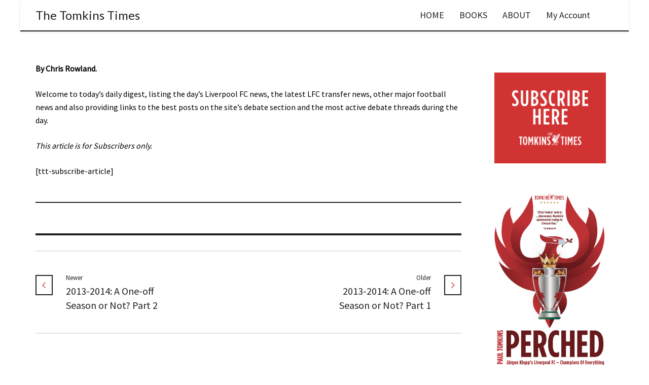

--- FILE ---
content_type: application/javascript; charset=utf-8
request_url: https://tomkinstimes.com/wp-content/cache/min/1/wp-content/themes/atelier/js/functions.js?ver=1677428426
body_size: 36876
content:
var SWIFT=SWIFT||{};(function(){"use strict";SWIFT.page={init:function(){SWIFT.page.browserCheck();if(body.hasClass('header-below-slider')&&jQuery('.home-slider-wrap').length>0){SWIFT.page.headerSlider()}
if(jQuery('#one-page-nav').length>0){SWIFT.page.onePageNav()}
if(jQuery('#back-to-top').length>0){$window.scroll(function(){SWIFT.page.backToTop()})}
if(body.hasClass('hero-content-split')){SWIFT.page.heroContentSplit()}
if(jQuery('#sf-newsletter-bar').length>0){SWIFT.page.newsletterSubBar()}
if(jQuery('#wpadminbar').length>0){body.addClass('has-wpadminbar')}
if(jQuery('.recent-posts').length>0){SWIFT.recentPosts.init()}
SWIFT.page.moveModals();jQuery('a[data-toggle="modal"]').on('click',function(){setTimeout(function(){SWIFT.map.init()},300);return!0});SWIFT.page.modalClose();if(body.hasClass('single-post')){var replyTitle=jQuery('#respond').find('h3');var originalText=jQuery('#respond').find('h3').html();replyTitle.addClass('spb-heading');replyTitle.html('<span>'+originalText+'</span>')}
SWIFT.page.smoothScrollLinks();SWIFT.page.expandingAssets();if(!isMobileAlt&&jQuery('article.type-portfolio').hasClass('single-portfolio-split')){}
jQuery('.activity-time-since,.bp-secondary-action').on('click',function(e){e.preventDefault();jQuery('.viewer').css('display','none');window.location=jQuery(this).attr('href')});jQuery('.love-it').on('click',function(){SWIFT.page.loveIt(jQuery(this));return!1});if(body.hasClass('article-swipe')&&body.hasClass('single-post')&&jQuery('.post-pagination-wrap').length>0){SWIFT.page.articleNavigation()}
if(jQuery('article').hasClass('single-post-fw-media-title')){SWIFT.page.postMediaTitle()}
if(jQuery('.related-items').length>0){SWIFT.relatedPosts.init()}
SWIFT.page.lightbox();if(isMobileAlt&&body.hasClass('mobile-two-click')){SWIFT.page.mobileThumbLinkClick()}
if(body.hasClass('page-transitions')){SWIFT.page.pageTransitions()}
SWIFT.page.directorySubmit();if(jQuery('.article-review-wrap').length>0){jQuery('.article-review-wrap').find('.review-bar > .bar').each(function(){var bar=jQuery(this);bar.css('width',bar.data('width')+'%')})}
jQuery('.mobile-search-trigger').on('click',function(e){e.preventDefault();jQuery(".mobile-search-form").submit()})},homePreloader:function(){body.addClass('sf-preloader-done');setTimeout(function(){jQuery('#sf-home-preloader').fadeOut(300)},300)},load:function(){if($window.width()>767){SWIFT.page.fwRowContent()}
$window.smartresize(function(){if($window.width()>767){SWIFT.page.fwRowContent()}});if(jQuery('.fancy-heading').length>0){SWIFT.page.fancyHeading()}
if(jQuery('.recent-posts').length>0){SWIFT.recentPosts.load()}
if(jQuery('#prev-article-pagination')||jQuery('#next-article-pagination')){if((body.hasClass('single-portfolio')&&jQuery('article.portfolio').hasClass('single-portfolio-fw-media'))||(body.hasClass('single-post')&&(jQuery('article.type-post').hasClass('single-post-fw-media-title')||jQuery('article.type-post').hasClass('single-post-fw-media')))){setTimeout(function(){SWIFT.page.fwMediaNextPrevAdjust()},500);$window.smartresize(function(){SWIFT.page.fwMediaNextPrevAdjust()})}
SWIFT.page.fsNextPrev();$window.scroll(function(){SWIFT.page.fsNextPrev()})}
setTimeout(function(){var urlHash=document.location.toString();if(urlHash.match('#')){var hash=urlHash.split('#')[1];if(jQuery('#'+hash).length>0){SWIFT.page.onePageNavGoTo('#'+hash)}}},1000)},browserCheck:function(){if(isMobileAlt){body.addClass("mobile-browser")}else{body.addClass("standard-browser")}
if(isIEMobile){body.addClass("ie-mobile")}
if(isAppleDevice){body.addClass("apple-mobile-browser")}
if(body.hasClass("woocommerce-page")&&!body.hasClass("woocommerce")){body.addClass("woocommerce")}
if(IEVersion&&IEVersion<9){body.addClass('browser-ie')}
var pattern=/MSIE\s([\d]+)/,ua=navigator.userAgent,matched=ua.match(pattern);if(matched){body.addClass('browser-ie10')}
if(navigator.userAgent.search("Safari")>=0&&navigator.userAgent.search("Chrome")<0){body.addClass('browser-safari')}},resizeHeadings:function(){var h1FontSize=jQuery('h1:not(.logo-h1)').css('font-size'),h2FontSize=jQuery('h2:not(.caption-title)').css('font-size');SWIFT.page.resizeHeadingsResize(h1FontSize,h2FontSize);$window.smartresize(function(){SWIFT.page.resizeHeadingsResize(h1FontSize,h2FontSize)})},resizeHeadingsResize:function(h1FontSize,h2FontSize){if($window.width()<=768){if(h1FontSize){h1FontSize=h1FontSize.replace("px","");var h1FontSizeMin=Math.floor(h1FontSize*0.6);jQuery('h1:not(.logo-h1)').fitText(1,{minFontSize:h1FontSizeMin+'px',maxFontSize:h1FontSize+'px'}).css('line-height','120%')}
if(h2FontSize){h2FontSize=h2FontSize.replace("px","");var h2FontSizeMin=Math.floor(h2FontSize*0.6);jQuery('h2:not(.caption-title)').fitText(1,{minFontSize:h2FontSizeMin+'px',maxFontSize:h2FontSize+'px'}).css('line-height','120%')}}else{jQuery('h1:not(.logo-h1)').css('font-size','').css('line-height','');jQuery('h2:not(.caption-title)').css('font-size','').css('line-height','')}},loveIt:function($this){var locale=jQuery('#loveit-locale'),post_id=$this.data('post-id'),user_id=$this.data('user-id'),action='love_it';if($this.hasClass('loved')){action='unlove_it'}
if(locale.data('loggedin')=='false'&&Cookies.get('loved-'+post_id)){action='unlove_it'}
var data={action:action,item_id:post_id,user_id:user_id,love_it_nonce:locale.data('nonce')};jQuery.post(locale.data('ajaxurl'),data,function(response){var ajaxResponse=jQuery.trim(response),count_wrap,count;if(ajaxResponse=='loved'){$this.addClass('loved');count_wrap=$this.find('data.count');count=count_wrap.text();count_wrap.text(parseInt(count)+1);if(locale.data('loggedin')=='false'){Cookies.set('loved-'+post_id,'yes',{expires:1})}}else if(ajaxResponse=='unloved'){$this.removeClass('loved');count_wrap=$this.find('data.count');count=count_wrap.text();count_wrap.text(parseInt(count)-1);if(locale.data('loggedin')=='false'){Cookies.set('loved-'+post_id,'no',{expires:1})}}else{alert(locale.data('error'))}})},stickyWidget:function(){var stickyWidget=jQuery('.sticky-widget'),sidebar=stickyWidget.parent(),offset=24;if(jQuery('.sticky-header').length>0){offset=offset+jQuery('.sticky-header').height()>0?jQuery('.sticky-header').height():jQuery('#header-section').height()}
if(jQuery('#wpadminbar').length>0){offset=offset+32}
if(jQuery('.sticky-top-bar').length>0){offset=offset+jQuery('.sticky-top-bar').height()>0?jQuery('.sticky-top-bar').height():jQuery('#top-bar').height()}
SWIFT.page.initStickyWidget(stickyWidget,sidebar,offset);$window.smartresize(function(){jQuery('.inner-page-wrap').stickem().destroy();SWIFT.page.resizeStickyWidget(stickyWidget,sidebar);SWIFT.page.initStickyWidget(stickyWidget,sidebar,offset)})},initStickyWidget:function(stickyWidget,sidebar,offset){var parent=".page-content";if(body.hasClass('page')||body.hasClass('archive')||body.hasClass('home')||body.hasClass('search-results')){parent=".inner-page-wrap"}
jQuery('.inner-page-wrap').stickem({item:'.sticky-widget',container:parent,offset:offset+24,onStick:function(){SWIFT.page.resizeStickyWidget(stickyWidget,sidebar)}})},resizeStickyWidget:function(stickyWidget,sidebar){var headerHeight=0,content=jQuery('.content-wrap'),sidebarHeight=sidebar.find('.sidebar-widget-wrap').height();if(body.hasClass('page')){content=jQuery('.page-content')}
if(jQuery('.sticky-header').length>0){headerHeight=jQuery('.sticky-header').height()>0?jQuery('.sticky-header').height():jQuery('#header-section').height()}
if(jQuery('#wpadminbar').length>0){headerHeight=headerHeight+32}
if(jQuery('.sticky-top-bar').length>0){headerHeight=headerHeight+jQuery('.sticky-top-bar').height()>0?jQuery('.sticky-top-bar').height():jQuery('#top-bar').height()}
stickyWidget.css('width',sidebar.width()).css('top',headerHeight+30);var contentHeight=content.height();if(contentHeight>sidebarHeight){sidebar.css('height',contentHeight)}else{sidebar.css('height',sidebarHeight)}},expandingAssets:function(){jQuery('.spb-row-expand-text').on('click','',function(e){e.preventDefault();var expand=jQuery(this),expandRow=expand.next();if(expandRow.hasClass('spb-row-expanding-open')&&!expandRow.hasClass('spb-row-expanding-active')){expandRow.addClass('spb-row-expanding-open').addClass('spb-row-expanding-active').slideUp(800);setTimeout(function(){expand.removeClass('row-open').find('span').text(expand.data('closed-text'));expandRow.css('display','block').removeClass('spb-row-expanding-open').removeClass('spb-row-expanding-active')},800)}else if(!expandRow.hasClass('spb-row-expanding-active')){expand.addClass('row-open').find('span').text(expand.data('open-text'));expandRow.css('display','none').addClass('spb-row-expanding-open').addClass('spb-row-expanding-active').slideDown(800);setTimeout(function(){expandRow.removeClass('spb-row-expanding-active')},800)}})},fwRowContent:function(){jQuery('.spb-row-container[data-v-center="true"]').each(function(){if(jQuery(this).find('.row').length>0){jQuery(this).find('.row').each(function(){var contentHeight=0,parentContainer=jQuery(this).parents('.spb-row-container');if(parentContainer.hasClass('parallax-window-height')){parentContainer.find('> .spb_content_element').vCenterTop()}
if(jQuery(this).find('> div').length>1){jQuery(this).addClass('multi-column-row');jQuery(this).find('> div').each(function(){var assetPadding=parseInt(jQuery(this).css('padding-top'))+parseInt(jQuery(this).css('padding-bottom')),itemHeight=jQuery(this).find('.spb-asset-content').first().innerHeight()+assetPadding;if(itemHeight>contentHeight){contentHeight=itemHeight}});jQuery(this).css('min-height',contentHeight);jQuery(this).find('> div').css('min-height',contentHeight);jQuery(this).find('> div').each(function(){var assetContent=jQuery(this).find('.spb-asset-content').first(),assetPadding=parseInt(jQuery(this).css('padding-top'))+parseInt(jQuery(this).css('padding-bottom'))+parseInt(assetContent.css('padding-top'))+parseInt(assetContent.css('padding-bottom')),innerHeight=assetContent.height()+assetPadding,margins=Math.floor((contentHeight/2)-(innerHeight/2));if(margins>0){assetContent.css('margin-top',margins).css('margin-bottom',margins)}else{assetContent.css('margin-top','').css('margin-bottom','')}})}})}})},headerSlider:function(){jQuery('#site-loading').css('display','block');jQuery('.home-slider-wrap').css('position','fixed');jQuery('#main-container').css('position','relative');jQuery('#container').css('top',jQuery('.home-slider-wrap').height());setTimeout(function(){jQuery('#site-loading').fadeOut(1000)},250);$window.smartresize(function(){jQuery('#container').css('top',jQuery('.home-slider-wrap').height())});jQuery('a#slider-continue').on('click',function(e){e.preventDefault();jQuery('html, body').stop().animate({scrollTop:jQuery('#container').css('top')},1500,'easeInOutExpo')})},fancyHeading:function(){var fancyHeading=jQuery('.fancy-heading'),fancyHeadingText=fancyHeading.find('.heading-text'),fancyHeadingTextHeight=fancyHeadingText.height(),fancyHeadingDivider=jQuery('.content-divider-wrap'),fancyHeadingHeight=parseInt(fancyHeading.data('height'),10),header=jQuery('.header-wrap'),headerHeight=0;if(body.hasClass('header-naked-light')||body.hasClass('header-naked-dark')){headerHeight=header.height()}
if(!fancyHeadingHeight){fancyHeadingHeight=400}
if(fancyHeadingTextHeight>fancyHeadingHeight){fancyHeadingHeight=fancyHeadingTextHeight+80}
fancyHeadingHeight=fancyHeadingHeight+headerHeight;phc_height=fancyHeadingHeight;fancyHeadingText.vCenterTop();if(fancyHeading.hasClass('page-heading-breadcrumbs')){fancyHeading.find('#breadcrumbs').vCenter()}
var fancyHeadingAnimDelay=400;if(!fancyHeading.hasClass('fixed-height')){fancyHeading.transition({height:fancyHeadingHeight},600,'easeOutCirc')}
setTimeout(function(){fancyHeadingText.css('opacity',1)},fancyHeadingAnimDelay+600);setTimeout(function(){fancyHeading.addClass('animated')},fancyHeadingAnimDelay+1000);if(fancyHeading.find('canvas').length>0&&!isMobileAlt){if(body.hasClass('hero-content-split')){fancyHeadingHeight=jQuery('#main-container').height()}
SWIFT.canvasEffects.init(fancyHeadingHeight)}
if(sfIncluded.hasClass('stickysidebars')&&jQuery('.sticky-widget').length>0){SWIFT.page.stickyWidget()}
if(parallaxScroll&&!isMobileAlt&&fancyHeading.find('canvas').length<=0&&!body.hasClass('hero-content-split')){$window.scroll(function(){var scrollTop=$window.scrollTop(),realScrollTop=scrollTop,headingOffset=0,opacityScale=420;if(fancyHeading.parent().hasClass('fancy-tabbed-style')){opacityScale=180}
if(jQuery('.sticky-header').length>0){headingOffset=jQuery('.sticky-header').height()}
if(jQuery('#top-bar').length>0){headingOffset=headingOffset+jQuery('#top-bar').height()}
if(jQuery('#wpadminbar').length>0){headingOffset=headingOffset+32}
if(jQuery('#sf-header-banner').length>0){headingOffset=headingOffset+jQuery('#sf-header-banner').outerHeight()}
scrollTop=scrollTop-headingOffset;if(scrollTop<jQuery(document).height()-$window.height()){if(scrollTop<0){scrollTop=0}
fancyHeading.stop(!0,!0).transition({y:scrollTop*0.4},0);if(fancyHeading.parent().hasClass('fancy-tabbed-style')){fancyHeadingText.stop(!0,!0).transition({opacity:1-scrollTop/opacityScale},0);fancyHeadingDivider.stop(!0,!0).transition({opacity:1-scrollTop/opacityScale},0)}else{fancyHeadingText.stop(!0,!0).transition({y:realScrollTop*0.4,opacity:1-realScrollTop/opacityScale},0)}}})}},moveModals:function(){jQuery(".modal").each(function(){jQuery(this).appendTo("body")})},modalClose:function(){jQuery(".modal-backdrop, .modal .close, .modal .btn").on("click",function(){jQuery(".modal iframe").each(function(){var thisModal=jQuery(this);thisModal.attr("src",thisModal.attr("src"))})})},smoothScrollLinks:function(){jQuery('a.smooth-scroll-link').on('click',function(e){var linkHref=jQuery(this).attr('href'),linkOffset=jQuery(this).data('offset')?jQuery(this).data('offset'):0;if(linkHref&&linkHref.indexOf('#')===0){var headerHeight=0;if(jQuery('.sticky-header').length>0){headerHeight=jQuery('.sticky-header').height()>0?jQuery('.sticky-header').height():jQuery('#header-section').height()}
if(jQuery('#wpadminbar').length>0){headerHeight=headerHeight+32}
if(jQuery('.sticky-top-bar').length>0){headerHeight=headerHeight+jQuery('.sticky-top-bar').height()>0?jQuery('.sticky-top-bar').height():jQuery('#top-bar').height()}
SWIFT.isScrolling=!0;if(body.hasClass('hero-content-split')){jQuery('.hero-content-split #main-container > .container').stop().animate({scrollTop:jQuery(linkHref).offset().top-headerHeight+linkOffset},1000,'easeInOutExpo',function(){SWIFT.isScrolling=!1})}else{jQuery('html, body').stop().animate({scrollTop:jQuery(linkHref).offset().top-headerHeight+linkOffset},1000,'easeInOutExpo',function(){SWIFT.isScrolling=!1})}
e.preventDefault()}else{return e}})},onePageNav:function(){var onePageNav=jQuery('#one-page-nav'),onePageNavType=onePageNav.hasClass('opn-arrows')?"arrows":"standard",onePageNavItems="",pageSectionCount=0,mainContent=jQuery('.page-content');mainContent.find('section.row').each(function(){var linkID=jQuery(this).attr('id'),linkName=jQuery(this).data('rowname');if(linkID&&linkName.length>0&&jQuery(this).height()>0){onePageNavItems+='<li><a href="#'+linkID+'" data-title="'+linkName+'"><i></i></a><div class="hover-caption">'+linkName+'</div></li>';pageSectionCount++}});if(pageSectionCount>0){if(onePageNav.find('ul').length===0){onePageNav.append('<ul>'+onePageNavItems+'</ul>');if(onePageNavType==="arrows"){onePageNav.find('ul').css('display','none');onePageNav.append('<a href="#" class="opn-up"><i class="sf-icon-chevron-up"></i></a>');onePageNav.append('<div class="opn-status"><span class="current">1</span>/<span class="total">'+pageSectionCount+'</span></div>');onePageNav.append('<a href="#" class="opn-down"><i class="sf-icon-chevron-down"></i></a>')}}
onePageNav.vCenter();setTimeout(function(){SWIFT.page.onePageNavScroll(onePageNav);onePageNav.css('display','block').stop().animate({'right':'0','opacity':1},1000,"easeOutQuart");jQuery('#one-page-nav ul li a').on('click',function(e){SWIFT.page.onePageNavGoTo(jQuery(this).attr('href'));e.preventDefault()});jQuery('#one-page-nav a.opn-up').on('click',function(e){var currentSection=parseInt(jQuery('.opn-status .current').text(),10),prevSection=currentSection-1,prevSectionHref=jQuery('#one-page-nav ul li:nth-child('+prevSection+') > a').attr('href');if(prevSection>0){SWIFT.page.onePageNavGoTo(prevSectionHref)}
e.preventDefault()});jQuery('#one-page-nav a.opn-down').on('click',function(e){var currentSection=parseInt(jQuery('.opn-status .current').text(),10),nextSection=currentSection+1,nextSectionHref=jQuery('#one-page-nav ul li:nth-child('+nextSection+') > a').attr('href');if(nextSection<=pageSectionCount){SWIFT.page.onePageNavGoTo(nextSectionHref)}
e.preventDefault()});SWIFT.page.onePageNavScroll(onePageNav);$window.on('scroll',function(){SWIFT.page.onePageNavScroll(onePageNav)})},1000)}},onePageNavGoTo:function(anchor){var adjustment=0;if(jQuery('#wpadminbar').length>0){adjustment=jQuery('#wpadminbar').height()}
if(body.hasClass('sticky-header-enabled')){adjustment+=jQuery('.sticky-header').height()>0?jQuery('.sticky-header').height():jQuery('#header-section').height()}
if(jQuery('.sticky-top-bar').length>0){adjustment+=jQuery('.sticky-top-bar').height()>0?jQuery('.sticky-top-bar').height():jQuery('#top-bar').height()}
SWIFT.isScrolling=!0;jQuery('html, body').stop().animate({scrollTop:jQuery(anchor).offset().top-adjustment+1},1000,'easeInOutExpo',function(){SWIFT.isScrolling=!1})},onePageNavScroll:function(onePageNav){var adjustment=0;if(body.hasClass('sticky-header-enabled')){adjustment=jQuery('.sticky-header').height()>0?adjustment+jQuery('.sticky-header').height():adjustment+jQuery('#header-section').height()}
if(jQuery('#wpadminbar').length>0){adjustment=adjustment+jQuery('#wpadminbar').height()}
if(jQuery('.sticky-top-bar')){adjustment=adjustment+jQuery('.sticky-top-bar').height()>0?adjustment+jQuery('.sticky-top-bar').height():adjustment+jQuery('#top-bar').height()}
var currentSection=jQuery('section.row:in-viewport('+adjustment+')').data('rowname'),currentSectionIndex=0;if(!currentSection){onePageNav.find('li').removeClass('selected')}
if(onePageNav.is(':visible')&&currentSection){onePageNav.find('li').removeClass('selected');onePageNav.find('li a[data-title="'+currentSection+'"]').parent().addClass('selected');currentSectionIndex=onePageNav.find('li a[data-title="'+currentSection+'"]').parent().index()+1}
if(currentSectionIndex>0){jQuery('.opn-status .current').text(currentSectionIndex)}
if(onePageNav.hasClass('opn-arrows')){var current=onePageNav.find('.current').text(),total=onePageNav.find('.total').text();if(current==="1"){onePageNav.find('.opn-up').addClass('disabled')}else{onePageNav.find('.opn-up').removeClass('disabled')}
if(current===total){onePageNav.find('.opn-down').addClass('disabled')}else{onePageNav.find('.opn-down').removeClass('disabled')}}},heroContentSplit:function(){var mainContainer=jQuery('#main-container');SWIFT.page.heroContentSplitResize();$window.smartresize(function(){SWIFT.page.heroContentSplitResize()});mainContainer.animate({'opacity':1},600,"easeOutExpo")},heroContentSplitResize:function(){var mainContainer=jQuery('#main-container'),windowHeight=$window.height(),headerHeight=0;if(jQuery('.sticky-header').length>0){headerHeight=jQuery('.sticky-header').height()>0?jQuery('.sticky-header').height():jQuery('#header-section').height()}
if(jQuery('#wpadminbar').length>0){headerHeight=headerHeight+jQuery('#wpadminbar').height()}
if(jQuery('#top-bar').length>0){headerHeight=headerHeight+jQuery('#top-bar').height()}
if($window.width()>991){mainContainer.css('height',windowHeight-headerHeight)}},shareCounts:function(){var shareCounts=jQuery('.sf-share-counts'),facebookCount=shareCounts.find('a.sf-share-fb'),twitterCount=shareCounts.find('a.sf-share-twit'),pinterestCount=shareCounts.find('a.sf-share-pin'),linkedInCount=shareCounts.find('a.sf-share-linked'),pageHref=window.location.href.replace(window.location.hash,'');if(facebookCount.length>0){jQuery.getJSON('https://graph.facebook.com/?id='+pageHref+'&callback=?',function(data){if(data.shares!==undefined&&data.shares!==null){facebookCount.find('.count').html(data.shares)}
facebookCount.find('.count').addClass('animate')})}
if(twitterCount.length>0){var twitterAPIURL='http://urls.api.twitter.com/1/urls/count.json?url='+pageHref+'&callback=?';if(document.location.protocol=="https:"){twitterAPIURL='https://urls.api.twitter.com/1/urls/count.json?url='+pageHref+'&callback=?'}
jQuery.getJSON(twitterAPIURL,function(data){if(data.count!==undefined&&data.count!==null){twitterCount.find('.count').html(data.count)}
twitterCount.find('.count').addClass('animate')})}
if(linkedInCount.length>0){jQuery.getJSON('https://www.linkedin.com/countserv/count/share?url='+pageHref+'&callback=?',function(data){if(data.count!==undefined&&data.count!==null){linkedInCount.find('.count').html(data.count)}
linkedInCount.find('.count').addClass('animate')})}
if(pinterestCount.length>0){jQuery.getJSON('https://api.pinterest.com/v1/urls/count.json?url='+pageHref+'&callback=?',function(data){if(data.count!==undefined&&data.count!==null){pinterestCount.find('.count').html(data.count)}
pinterestCount.find('.count').addClass('animate')})}},articleNavigation:function(){var postPagination=jQuery('.post-pagination-wrap'),postNext=postPagination.find('.next-article > h2 > a').attr('href'),postPrev=postPagination.find('.prev-article > h2 > a').attr('href');jQuery('article.type-post').hammer().on("swipeleft",function(event){if(postPrev){window.location=postPrev}});jQuery('article.type-post').hammer().on("swiperight",function(event){if(postNext){window.location=postNext}})},postMediaTitle:function(){var detailsOverlay=jQuery('.details-overlay'),detailFeature=jQuery('.detail-feature'),featureHeight=detailsOverlay.height()+80;if(body.hasClass('header-naked-light')||body.hasClass('header-naked-dark')){detailFeature.css('padding-top',jQuery('.header-wrap').height()*2)}
detailFeature.css('height',featureHeight);setTimeout(function(){jQuery('.details-overlay').vCenter().stop().animate({'bottom':'50%','opacity':1},1500,"easeOutExpo")},500);$window.smartresize(function(){detailFeature.css('height',detailsOverlay.height()+80);jQuery('.details-overlay').vCenter()})},lightbox:function(){if(!lightboxEnabled){return}
var lightboxSocial={};if(lightboxSharing){lightboxSocial={facebook:{source:'https://www.facebook.com/sharer/sharer.php?u={URL}',text:'Share on Facebook'},twitter:!0,googleplus:!0,pinterest:{source:"https://pinterest.com/pin/create/button/?url={URL}&media={URL}",text:"Share on Pinterest"}}}
var galleryArr=[];jQuery('[data-rel^="ilightbox["]').each(function(){var attr=this.getAttribute("data-rel");if(jQuery(this).hasClass('ilightbox-enabled')){return}
if(jQuery.inArray(attr,galleryArr)==-1){galleryArr.push(attr)}});jQuery.each(galleryArr,function(b,c){jQuery('[data-rel="'+c+'"]').iLightBox({skin:lightboxSkin,social:{buttons:lightboxSocial},path:'horizontal',thumbnails:{maxWidth:120,maxHeight:120},controls:{arrows:lightboxControlArrows,thumbnail:lightboxThumbs}});jQuery('[data-rel="'+c+'"]').addClass('ilightbox-enabled')})},backToTop:function(){var scrollPosition=$window.scrollTop();if(scrollPosition>300){jQuery('#back-to-top').stop().animate({'bottom':'10px','opacity':1},300,"easeOutQuart")}else if(scrollPosition<300){jQuery('#back-to-top').stop().animate({'bottom':'-60px','opacity':0},300,"easeInQuart")}},newsletterSubBar:function(){var subBar=jQuery('#sf-newsletter-bar'),closedCookieName='newsletter-sub-bar-hidden';setTimeout(function(){if(Cookies.get(closedCookieName)!='1'){subBar.fadeIn(600)}},3000);jQuery('a.sub-close').on('click','',function(e){e.preventDefault();Cookies.set(closedCookieName,'1',{expires:7});subBar.fadeOut(600)})},fwMediaNextPrevAdjust:function(){var navTop=0;if(body.hasClass('single-portfolio')){navTop=jQuery('article.portfolio').offset().top+jQuery('figure.fw-media-wrap').height()+80}else if(body.hasClass('single-post')){if(jQuery('.detail-feature').length>0){navTop=jQuery('article.post').offset().top+jQuery('.detail-feature').height()+80}else{navTop=jQuery('article.post').offset().top+jQuery('figure.fw-media-wrap').height()+80}}
jQuery('#prev-article-pagination').addClass('has-fw-media').css('top',navTop);jQuery('#next-article-pagination').addClass('has-fw-media').css('top',navTop)},fsNextPrev:function(){var scrollPosition=$window.scrollTop(),absTop=0,showArrowX=body.hasClass('single-product')?60:100;if((body.hasClass('single-portfolio')&&jQuery('article.portfolio').hasClass('single-portfolio-fw-media'))||(body.hasClass('single-post')&&(jQuery('article.type-post').hasClass('single-post-fw-media-title')||jQuery('article.type-post').hasClass('single-post-fw-media')))){if(body.hasClass('single-portfolio')){absTop=jQuery('article.portfolio').offset().top+jQuery('figure.fw-media-wrap').height()+200}else if(body.hasClass('single-post')){if(jQuery('.detail-feature').length>0){absTop=jQuery('article.post').offset().top+jQuery('.detail-feature').height()+200}else{absTop=jQuery('article.post').offset().top+jQuery('figure.fw-media-wrap').height()+200}}
if((scrollPosition+$window.height()/2)>absTop){jQuery('#prev-article-pagination').addClass('fs-nav-fixed');jQuery('#next-article-pagination').addClass('fs-nav-fixed')}else if(scrollPosition<absTop){jQuery('#prev-article-pagination').removeClass('fs-nav-fixed');jQuery('#next-article-pagination').removeClass('fs-nav-fixed')}}else{if(scrollPosition>showArrowX){jQuery('#prev-article-pagination').stop().animate({'left':'0','opacity':1},300,"easeOutQuart");jQuery('#next-article-pagination').stop().animate({'right':'0','opacity':1},300,"easeOutQuart")}else if(scrollPosition<showArrowX){jQuery('#prev-article-pagination').stop().animate({'left':'-200px','opacity':1},300,"easeOutQuart");jQuery('#next-article-pagination').stop().animate({'right':'-200px','opacity':1},300,"easeOutQuart")}}},getViewportHeight:function(){var height="innerHeight" in window?window.innerHeight:document.documentElement.offsetHeight;return height},checkIE:function(){var undef,v=3,div=document.createElement('div'),all=div.getElementsByTagName('i');while(div.innerHTML='<!--[if gt IE '+(++v)+']><i></i><![endif]-->',all[0]);return v>4?v:undef},pageTransitions:function(){jQuery('a').on('click',function(e){var linkElement=jQuery(this),link=linkElement.attr('href'),linkTarget=linkElement.attr('target');if(linkElement.data('toggle')==="tab"||linkElement.parent().parent().hasClass('tabs')||linkElement.parent('.ui-accordion-header').length>0){return e}
if(link.indexOf('#')===0&&link.length>1){SWIFT.isScrolling=!0;SWIFT.page.onePageNavGoTo(link);setTimeout(function(){SWIFT.isScrolling=!1},1000);e.preventDefault()}else if(link.indexOf('#')===0&&link.length===1){return}else if(linkTarget==='_blank'){return}else if(link.indexOf('?')>=0||link.indexOf('.jpg')>=0||link.indexOf('.png')>=0||link.indexOf('mailto')>=0||e.ctrlKey||e.metaKey||link.indexOf('javascript')===0||link.indexOf('tel:')===0){return e}else{if(body.hasClass('mobile-menu-open')||body.hasClass('mh-overlay-show')||body.hasClass('side-slideout-open')||linkElement.hasClass('cart-contents')||body.hasClass('overlay-menu-open')){return}else{SWIFT.page.fadePageOut(link);e.preventDefault()}}})},fadePageIn:function(){var preloadTime=1000;if(jQuery('.parallax-window-height').length>0){preloadTime=1200}
body.addClass('page-fading-in');jQuery('#site-loading').css('opacity','0');setTimeout(function(){jQuery('#site-loading').css('display','none');body.removeClass('page-fading-in')},preloadTime)},fadePageOut:function(link){jQuery('#site-loading').css('display','block').transition({opacity:1,delay:200},600,"ease");setTimeout(function(){window.location=link},600)},mobileThumbLinkClick:function(){jQuery(document).on('click','.animated-overlay > a, .box-link',function(e){var thisLink=jQuery(this);if(thisLink.hasClass('hovered')){return e}else{e.preventDefault();thisLink.addClass('hovered')}})},directorySubmit:function(){jQuery(document).on('click','#sf_directory_calculate_coordinates',function(e){e.preventDefault();var geocoder=new google.maps.Geocoder();geocoder.geocode({'address':jQuery('#sf_directory_address').val()},function(results,status){jQuery('#sf_directory_lat_coord').val(results[0].geometry.location.lat());jQuery('#sf_directory_lng_coord').val(results[0].geometry.location.lng())})});jQuery('#directory-submit').on('click',function(e){if(jQuery('#sf_directory_address').val()===''||jQuery('#sf_directory_lat_coord').val()===''||jQuery('atelier_directory_lng_coord').val()===''||jQuery('#directory_title').val()===''||jQuery('#directory_description').val()===''||jQuery('#directory-cat').val()<=0||jQuery('#directory-loc').val()<=0){e.preventDefault();jQuery('.directory-error').show();jQuery('html, body').animate({scrollTop:jQuery('.directory-error').offset().top-100},700);return!1}
jQuery('#add-directory-entry').submit()})}};SWIFT.superSearch={init:function(){jQuery('.search-options .ss-dropdown').on('click',function(e){e.preventDefault();var option=jQuery(this),dropdown=option.find('ul');if(isMobileAlt){if(dropdown.hasClass('show-dropdown')){setTimeout(function(){dropdown.removeClass('show-dropdown')},100)}else{dropdown.addClass('show-dropdown')}}else{if(dropdown.hasClass('show-dropdown')){setTimeout(function(){dropdown.removeClass('show-dropdown')},100)}else{dropdown.addClass('show-dropdown')}}});jQuery('.ss-option').on('click',function(e){e.preventDefault();var thisOption=jQuery(this),selectedOption=thisOption.attr('data-attr_value'),parentOption=thisOption.parent().parent().parent();parentOption.find('li').removeClass('selected');thisOption.parent().addClass('selected');parentOption.attr('data-attr_value',selectedOption);parentOption.find('span').text(thisOption.text());setTimeout(function(){thisOption.parents('ul').first().removeClass('show-dropdown')},100)});jQuery('.super-search-go').on('click',function(e){e.preventDefault();var parentSearch=jQuery(this).parents('.sf-super-search'),filterURL=SWIFT.superSearch.urlBuilder(parentSearch),homeURL=jQuery(this).attr('data-home_url'),shopURL=jQuery(this).attr('data-shop_url');if(filterURL.indexOf("product_cat")>=0){location.href=homeURL+filterURL}else{location.href=shopURL+filterURL}})},urlBuilder:function(searchInstance){var queryString="";jQuery(searchInstance).find('.search-options .ss-dropdown').each(function(){var attr=jQuery(this).attr('id');var attrValue=jQuery(this).attr('data-attr_value');if(attrValue!==""){if(attr==="product_cat"){if(queryString===""){queryString+="?product_cat="+attrValue}else{queryString+="&product_cat="+attrValue}}else{if(queryString===""){queryString+="?filter_"+attr+"="+attrValue}else{queryString+="&filter_"+attr+"="+attrValue}}}});jQuery('.search-options input').each(function(){var attr=jQuery(this).attr('name');var attrValue=jQuery(this).attr('value');if(queryString===""){queryString+="?"+attr+"="+attrValue}else{queryString+="&"+attr+"="+attrValue}});return queryString}};SWIFT.header={init:function(){var lastAjaxSearchValue="",searchTimer=!1;if(body.hasClass('sticky-header-enabled')&&!body.hasClass('vertical-header')){SWIFT.header.stickyHeaderInit()}
if(jQuery('.sticky-top-bar').length>0){SWIFT.header.stickyTopBarInit()}
if(jQuery('#header-section').hasClass('header-split')){SWIFT.header.splitHeader(!0);$window.smartresize(function(){SWIFT.header.splitHeader()})}
if(jQuery('#fullscreen-search').length>0){SWIFT.header.fsSearch()}
jQuery('a.fs-overlay-close').on('click',function(e){e.preventDefault();if(body.hasClass('overlay-menu-open')){SWIFT.header.overlayMenuToggle()}
if(body.hasClass('fs-supersearch-open')){SWIFT.header.fsSuperSearchToggle()}
if(body.hasClass('fs-search-open')){SWIFT.header.fsSearchToggle()}});jQuery('a.fs-header-search-link').on('click',function(e){e.preventDefault();if(body.hasClass('overlay-menu-open')){SWIFT.header.overlayMenuToggle()}
if(body.hasClass('fs-supersearch-open')){SWIFT.header.fsSuperSearchToggle()}
SWIFT.header.fsSearchToggle()});jQuery('a.fs-supersearch-link').on('click',function(e){e.preventDefault();if(body.hasClass('overlay-menu-open')){SWIFT.header.overlayMenuToggle()}
if(body.hasClass('fs-search-open')){SWIFT.header.fsSearchToggle()}
SWIFT.header.fsSuperSearchToggle()});jQuery('a.overlay-menu-link').on('click',function(e){e.preventDefault();SWIFT.header.overlayMenuToggle();if(body.hasClass('fs-search-open')){SWIFT.header.fsSearchToggle()}
if(body.hasClass('fs-supersearch-open')){SWIFT.header.fsSuperSearchToggle()}});jQuery('#overlay-menu li.menu-item > a').on('click',function(e){var parentMenuItem=jQuery(this).parent(),linkHref=jQuery(this).attr('href'),linkTarget=jQuery(this).attr('target'),subMenu=parentMenuItem.find('ul.sub-menu').first();if(!parentMenuItem.hasClass('parent')){SWIFT.header.overlayMenuToggle();if(linkHref.indexOf('#')===0&&linkHref.length>1){SWIFT.isScrolling=!0;SWIFT.page.onePageNavGoTo(linkHref);setTimeout(function(){SWIFT.isScrolling=!1},1000);e.preventDefault()}else if(body.hasClass('page-transitions')){if(linkTarget==="_blank"){return e}else{SWIFT.page.fadePageOut(linkHref)}}
return e}
if(parentMenuItem.hasClass('sub-menu-open')){if(linkHref.indexOf('http')===0||linkHref.indexOf('/')===0){return e}else{parentMenuItem.removeClass('sub-menu-open');subMenu.slideUp();e.preventDefault()}}else{parentMenuItem.addClass('sub-menu-open');subMenu.slideDown();e.preventDefault()}});jQuery('a.side-slideout-link').on('click',function(e){e.preventDefault();SWIFT.nav.showSideSlideout(jQuery(this).data('side'))});$window.smartresize(function(){var windowWidth=$window.width();if(windowWidth<1024&&body.hasClass('mhs-tablet-land')&&body.hasClass('side-slideout-open')){SWIFT.nav.sideSlideoutHideTrigger()}else if(windowWidth<991&&body.hasClass('mhs-tablet-port')&&body.hasClass('side-slideout-open')){SWIFT.nav.sideSlideoutHideTrigger()}else if(windowWidth<767&&body.hasClass('mhs-mobile')&&body.hasClass('side-slideout-open')){SWIFT.nav.sideSlideoutHideTrigger()}});jQuery('.header-search-link-alt').on('click',function(e){e.preventDefault();var searchLink=jQuery(this),ajaxSearchWrap=searchLink.parent().find('.ajax-search-wrap');if(ajaxSearchWrap.is(':visible')){ajaxSearchWrap.fadeOut(300);searchLink.removeClass('search-open');setTimeout(function(){jQuery('.ajax-search-results').slideUp(100).empty();jQuery('.ajax-search-form input[name=s]').val('')},300)}else{ajaxSearchWrap.fadeIn(300);searchLink.addClass('search-open');setTimeout(function(){jQuery('.ajax-search-form input[name=s]').focus();jQuery("#container").on("click",function(e){var ajaxSearchWrap=jQuery('.ajax-search-wrap');if(!ajaxSearchWrap.is(e.target)&&ajaxSearchWrap.has(e.target).length===0){searchLink.removeClass('search-open')}
if(!jQuery(e.target).closest('.ajax-search-wrap').length){ajaxSearchWrap.fadeOut(300);setTimeout(function(){jQuery('.ajax-search-results').slideUp(100).empty();jQuery('.ajax-search-form input[name=s]').val('')},300);jQuery("#container").off("click")}})},300)}});jQuery('.ajax-search-form input[name=s],#fs-search-input').on('keyup',function(e){var searchvalue=e.currentTarget.value,homeURL=jQuery('.ajax-search-form').attr('action');if(jQuery(this).hasClass('noajax')){return e}
clearTimeout(searchTimer);if(lastAjaxSearchValue!=jQuery.trim(searchvalue)&&searchvalue.length>=3){searchTimer=setTimeout(function(){if(jQuery('#fullscreen-search').length>0&&history.pushState){jQuery('#fullscreen-search').find('.search-wrap').animate({'margin-top':'10%'},200);var urlWithSearchParam=homeURL+'?s='+searchvalue;window.history.pushState({path:urlWithSearchParam},'',urlWithSearchParam)}
SWIFT.header.ajaxSearch(e)},400)}else if(searchvalue.length<3){jQuery('.ajax-search-results').slideUp(800,'easeInOutExpo')}});jQuery('a.contact-menu-link').on('click',function(e){e.preventDefault();var contactSlideout=jQuery('#contact-slideout'),thisLink=jQuery(this);if(body.scrollTop()>0){jQuery('body,html').animate({scrollTop:0},600,'easeOutCubic');setTimeout(function(){contactSlideout.slideToggle(800,'easeInOutExpo');if(thisLink.hasClass('slide-open')){thisLink.removeClass('slide-open')}else{SWIFT.map.init();thisLink.addClass('slide-open')}},800)}else{contactSlideout.slideToggle(800,'easeInOutExpo');if(thisLink.hasClass('slide-open')){thisLink.removeClass('slide-open')}else{SWIFT.map.init();thisLink.addClass('slide-open')}}});if(body.hasClass('mh-sticky')){if(isMobileAlt){jQuery('html').addClass('has-mh-sticky')}
var mobileHeader=jQuery('#mobile-header'),spacing=0;mobileHeader.sticky({topSpacing:spacing});jQuery('#mobile-header-sticky-wrapper').css('height',mobileHeader.outerHeight(!0));$window.smartresize(function(){mobileHeader.sticky('update');jQuery('#mobile-header-sticky-wrapper').css('height',mobileHeader.outerHeight(!0))})}
if(body.hasClass('layout-boxed')&&body.hasClass('vertical-header-right')){var rightOffset=($window.width()-jQuery('#container').width())/2;jQuery('.header-wrap').css('right',rightOffset);$window.smartresize(function(){var rightOffset=($window.width()-jQuery('#container').width())/2;jQuery('.header-wrap').css('right',rightOffset)})}},stickyHeaderInit:function(){var spacing=0,stickyHeader=jQuery('.sticky-header'),headerWrap=jQuery('.header-wrap');if(jQuery('#wpadminbar').length>0){spacing=32}
if(jQuery('.sticky-top-bar').length>0){spacing+=jQuery('.sticky-top-bar').outerHeight()}
stickyHeader.sticky({topSpacing:spacing});$window.smartresize(function(){stickyHeader.sticky('update')});if(body.hasClass('layout-boxed')){jQuery('.sticky-header').css('max-width',headerWrap.width());$window.smartresize(function(){jQuery('.sticky-header').css('max-width',headerWrap.width())})}
if(body.hasClass('sh-dynamic')){var defaultHeaderPos=headerWrap.offset().top;$window.scroll(function(){defaultHeaderPos=headerWrap.offset().top-$window.scrollTop();if(jQuery('.sticky-wrapper').hasClass('is-sticky')&&defaultHeaderPos<-160){headerWrap.addClass('resized-header')}else if(headerWrap.hasClass('resized-header')){headerWrap.removeClass('resized-header')}})}
if(body.hasClass('sh-show-hide')){var lastTop=0;$window.scroll(function(event){var currentTop=jQuery(this).scrollTop();var headerHide=800;var sliderHeight=0;if(jQuery('#container > .swift-slider-outer').length>0){var slider=jQuery('#container > .swift-slider-outer'),sliderTop=slider.offset().top;sliderHeight=slider.height();headerHide=sliderTop+sliderHeight+100}else if(jQuery('#container > .home-slider-wrap').length>0){var contentTop=jQuery('#main-container').offset().top;sliderHeight=jQuery('#container > .home-slider-wrap').height();headerHide=contentTop+sliderHeight+100}
if(currentTop>lastTop&&currentTop>headerHide){if(body.hasClass('fs-supersearch-open')||body.hasClass('overlay-menu-open')||body.hasClass('fs-search-open')){return}
jQuery('.sticky-header').addClass('sticky-header-hide')}else if(jQuery('.sticky-header').hasClass('sticky-header-hide')){jQuery('.sticky-header').removeClass('sticky-header-hide')}
lastTop=currentTop})}},stickyTopBarInit:function(){var spacing=0,stickyTB=jQuery('.sticky-top-bar'),headerWrap=jQuery('.header-wrap');if(jQuery('#wpadminbar').length>0){spacing=32}
stickyTB.sticky({topSpacing:spacing});$window.smartresize(function(){stickyTB.sticky('update')});if(body.hasClass('layout-boxed')){stickyTB.css('max-width',headerWrap.width());$window.smartresize(function(){stickyTB.css('max-width',headerWrap.width())})}},splitHeader:function($init){var mainNav=jQuery('#main-navigation'),mainNavUl=mainNav.find('> div > ul');mainNavUl.find('> li').each(function(){if(body.hasClass('logged-in')&&jQuery(this).hasClass('sf-menu-item-loggedout')){jQuery(this).remove()}else if(body.hasClass('logged-out')&&jQuery(this).hasClass('sf-menu-item-loggedin')){jQuery(this).remove()}});var navChildCount=mainNavUl.find('> li').length,logo=jQuery('#logo');if(navChildCount<=0){if($init){logo.imagesLoaded(function(){logoWidth=logo.width();logo.css('margin-left',-(logoWidth/2))});jQuery('.header-split').addClass('header-split-loaded')}
return}else{var halfwayCount=Math.floor(navChildCount/2),halfwayMenuItem=mainNavUl.find('> li:nth-child('+halfwayCount+')'),logoWidth=0,extraSpacing=62,leftHalfWidth=0,rightHalfWidth=0;if(logo.find('img').length>0){logo.imagesLoaded(function(){logoWidth=logo.width();logo.css('margin-left',-(logoWidth/2));mainNavUl.find('> li').each(function(){var thisMenuItem=jQuery(this),index=thisMenuItem.index();if(index<halfwayCount){thisMenuItem.addClass('left-side-item');leftHalfWidth+=thisMenuItem.outerWidth()}else{thisMenuItem.addClass('right-side-item');rightHalfWidth+=thisMenuItem.outerWidth()}});if(leftHalfWidth>rightHalfWidth){var leftAdjustment=Math.floor((leftHalfWidth-rightHalfWidth)/2);mainNavUl.css('margin-left',-leftAdjustment+'px')}else{var rightAdjustment=Math.floor((rightHalfWidth-leftHalfWidth)/2);mainNavUl.css('margin-left',rightAdjustment+'px')}
if(isRTL){halfwayMenuItem.css('margin-left',logoWidth+extraSpacing+'px')}else{halfwayMenuItem.css('margin-right',logoWidth+extraSpacing+'px')}
if($init){jQuery('.header-split').addClass('header-split-loaded')}})}else{logoWidth=logo.width();logo.css('margin-left',-(logoWidth/2));mainNavUl.find('> li').each(function(){var thisMenuItem=jQuery(this),index=thisMenuItem.index();if(index<halfwayCount){leftHalfWidth+=thisMenuItem.width()}else{rightHalfWidth+=thisMenuItem.width()}});if(leftHalfWidth>rightHalfWidth){var leftAdjustment=Math.floor((leftHalfWidth-rightHalfWidth)/2);mainNavUl.css('margin-left',-leftAdjustment+'px')}else{var rightAdjustment=Math.floor((rightHalfWidth-leftHalfWidth)/2);mainNavUl.css('margin-right',-rightAdjustment+'px')}
halfwayMenuItem.css('margin-right',logoWidth+extraSpacing+'px');if($init){jQuery('.header-split').addClass('header-split-loaded')}}}},ajaxSearch:function(e){var searchInput=jQuery(e.currentTarget),searchValues=searchInput.parents('form').serialize()+'&action=atelier_ajaxsearch',results=jQuery('.ajax-search-results'),loadingIndicator=jQuery('.search-wrap .ajax-loading'),ajaxurl=jQuery('.search-wrap').data('ajaxurl');jQuery.ajax({url:ajaxurl,type:"POST",data:searchValues,beforeSend:function(){jQuery('.ajax-search-results').slideUp(200);setTimeout(function(){loadingIndicator.fadeIn(50)},150)},success:function(response){if(response===0||response=="0"){response=""}else{results.html(response)}},complete:function(){loadingIndicator.fadeOut(200);setTimeout(function(){results.slideDown(400);if(jQuery('#fullscreen-search').length>0){results.find('.search-result').each(function(i){var result=jQuery(this);setTimeout(function(){result.addClass('load-in')},200*i)})}},200)}})},fsSearch:function(){var fsSearch=jQuery('#fullscreen-search'),searchInput=fsSearch.find('#fs-search-input');searchInput.autoGrowInput()},fsSearchToggle:function(){var fsSearch=jQuery('#fullscreen-search'),searchInput=fsSearch.find('#fs-search-input');if(body.hasClass('fs-search-open')){body.removeClass('fs-aux-open');body.removeClass('fs-search-open');body.addClass('fs-search-closing');setTimeout(function(){if(!body.hasClass('overlay-menu-open')){jQuery('#main-nav,#main-navigation').fadeIn(400)}},200)}else{setTimeout(function(){body.removeClass('fs-search-closing');body.addClass('fs-search-open');body.addClass('fs-aux-open');searchInput.focus();jQuery('#main-nav,#main-navigation').fadeOut(300)},30)}},fsSuperSearchToggle:function(){if(body.hasClass('fs-supersearch-open')){body.removeClass('fs-supersearch-open');body.removeClass('fs-aux-open');body.addClass('fs-supersearch-closing');setTimeout(function(){jQuery('#main-nav,#main-navigation').fadeIn(400)},200)}else{setTimeout(function(){body.removeClass('fs-supersearch-closing');body.addClass('fs-supersearch-open');body.addClass('fs-aux-open');jQuery('#main-nav,#main-navigation').fadeOut(300)},30)}},overlayMenuToggle:function(){var overlayMenu=jQuery('#overlay-menu'),overlayMenuItemHeight=Math.floor(overlayMenu.find('nav ul.menu').height()/overlayMenu.find('ul.menu > li.menu-item').length)-5,overlayMenuItemFS=Math.floor(overlayMenuItemHeight*0.5);if(overlayMenuItemFS>60){overlayMenuItemFS=60}
overlayMenu.find('ul.menu > li.menu-item > a').css('font-size',overlayMenuItemFS+'px').css('line-height',overlayMenuItemHeight-20+'px');if(body.hasClass('overlay-menu-open')){body.removeClass('overlay-menu-open');body.removeClass('fs-aux-open');body.addClass('overlay-menu-closing');setTimeout(function(){if(!body.hasClass('fs-search-open')){jQuery('#main-nav,#main-navigation').fadeIn(400)}
body.removeClass('overlay-menu-closing')},200)}else{setTimeout(function(){body.removeClass('overlay-menu-closing');body.addClass('overlay-menu-open');body.addClass('fs-aux-open');jQuery('#main-nav,#main-navigation').fadeOut(300)},30)}}};SWIFT.nav={init:function(){if(!isMobile||$window.width()>768){SWIFT.nav.mainMenu()}
SWIFT.nav.mobileMenuInit();SWIFT.nav.mainMenuActions();SWIFT.nav.cartHover();if(jQuery('.sf-side-slideout').length>0){SWIFT.nav.sideSlideoutInit()}},mainMenu:function(){var mainNav=jQuery("#main-navigation");if(jQuery('.header-wrap').hasClass('full-center')){mainNav.find('li.sf-mega-menu > ul.sub-menu').each(function(){var thisSubMenu=jQuery(this);if(!thisSubMenu.children().first().hasClass('container')){jQuery(this).wrapInner('<div class="container"></div>')}})}
mainNav.find(".menu li.menu-item").hoverIntent({over:function(){if(jQuery('#container').width()>767||body.hasClass('responsive-fixed')){jQuery(this).find('ul.sub-menu,.mega-menu-sub').first().fadeIn(200)}},out:function(){if(jQuery('#container').width()>767||body.hasClass('responsive-fixed')){jQuery(this).find('ul.sub-menu,.mega-menu-sub').first().fadeOut(150)}},timeout:0});var mainNavHeight=mainNav.height(),subMenu=mainNav.find('.sub-menu');subMenu.each(function(){jQuery(this).css('top',mainNavHeight)})},mainMenuActions:function(){jQuery("ul.sub-menu").parents('li').addClass('parent');jQuery('.menu li.parent > a').on('click',function(e){if(jQuery('#container').width()<1024||body.hasClass('standard-browser')){return e}
var directDropdown=jQuery(this).parent().find('ul.sub-menu').first();if((directDropdown.css('opacity')==='1'||directDropdown.css('opacity')===1)&&directDropdown.css('display')=='block'){if(isMobile){directDropdown.fadeOut(200)}
return e}else{if(isMobile){directDropdown.fadeIn(200)}
e.preventDefault()}});jQuery("nav.std-menu").find(".menu li").each(function(){var top=jQuery(this).outerHeight();jQuery(this).find('ul.sub-menu').first().css('top',top)});jQuery("nav.std-menu").find(".menu li.parent").hoverIntent({over:function(){var isSideSlideout=jQuery(this).parents('.sf-side-slideout').length>0;if((jQuery('#container').width()>767||body.hasClass('responsive-fixed'))&&!isSideSlideout&&!body.hasClass('custom-menu-hover')){jQuery(this).find('ul.sub-menu').first().stop(!0,!0).fadeIn(200)}},out:function(){var isSideSlideout=jQuery(this).parents('.sf-side-slideout').length>0;if((jQuery('#container').width()>767||body.hasClass('responsive-fixed'))&&!isSideSlideout&&!body.hasClass('custom-menu-hover')){jQuery(this).find('.sub-menu').first().stop(!0,!0).fadeOut(150)}},timeout:100});jQuery('.menu-item').on('click','a',function(e){var menuItem=jQuery(this),linkHref=menuItem.attr('href'),isMobileMenuItem=!1,isSlideoutItem=!1,isOverlayItem=!1,youtubeURL=linkHref.match(/watch\?v=([a-zA-Z0-9\-_]+)/),vimeoURL=linkHref.match(/^http:\/\/(www\.)?vimeo\.com\/(clip\:)?(\d+).*$/);if(jQuery(this).parents('nav').attr('id')==="mobile-menu"){isMobileMenuItem=!0}
if(jQuery(this).parents('.sf-side-slideout').length>0){isSlideoutItem=!0}
if(jQuery(this).parents('#overlay-menu').length>0){isOverlayItem=!0}
if(youtubeURL||vimeoURL){var videoURL="";if(youtubeURL){videoURL='https://www.youtube.com/embed/'+youtubeURL[1]+'?autoplay=1&amp;wmode=transparent'}else if(vimeoURL){videoURL='https://player.vimeo.com/video/'+vimeoURL[3]+'?title=0&amp;byline=0&amp;portrait=0&amp;autoplay=1&amp;wmode=transparent'}
if(videoURL!==""){jQuery(this).data('video',videoURL);SWIFT.widgets.openFullWidthVideo(jQuery(this))}
e.preventDefault()}else if(linkHref.indexOf('#')===0&&linkHref.length>1){var headerHeight=0;if(isOverlayItem){return}else if(isMobileMenuItem){SWIFT.nav.mobileMenuHideTrigger();setTimeout(function(){if(body.hasClass('mh-sticky')){headerHeight=jQuery('#mobile-header').height()}
if(jQuery('#wpadminbar').length>0){headerHeight=headerHeight+jQuery('#wpadminbar').height()}
if(jQuery(linkHref).length>0){jQuery('html, body').stop().animate({scrollTop:jQuery(linkHref).offset().top-headerHeight+2},1000,'easeInOutExpo')}},400)}else{SWIFT.page.onePageNavGoTo(linkHref)}
e.preventDefault()}else{if(isMobileMenuItem||isOverlayItem){return}else{return e}}});var currentLanguage=jQuery('li.aux-languages').find('.current-language').html();if(currentLanguage!==""){jQuery('li.aux-languages > a').html(currentLanguage)}
jQuery('li.aux-languages > a').animate({'opacity':1},400,'easeOutQuart');$window.smartresize(function(){if(jQuery('#container').width()>767||body.hasClass('responsive-fixed')){var menus=jQuery('nav').find('ul.menu');menus.each(function(){jQuery(this).css("display","")})}});if(jQuery('section.row.row-has-id').length>0){SWIFT.nav.currentScrollIndication();$window.on('scroll',SWIFT.nav.throttle(SWIFT.nav.currentScrollIndication,300))}},throttle:function(fn,threshhold,scope){var last,deferTimer;return function(){var context=scope||this;var now=new Date(),args=arguments;if(last&&now<last+threshhold){clearTimeout(deferTimer);deferTimer=setTimeout(function(){last=now;fn.apply(context,args)},threshhold)}else{last=now;fn.apply(context,args)}}},cartHover:function(){jQuery(document).on("mouseenter","li.shopping-bag-item",function(){if(jQuery(this).parents('#mobile-menu-wrap').length>0||jQuery(this).parents('#mobile-cart-wrap').length>0&&!body.hasClass('custom-menu-hover')){return}
if(jQuery('#container').width()>767||body.hasClass('responsive-fixed')){jQuery(this).find('ul.sub-menu').first().stop(!0,!0).fadeIn(200);shopBagHovered=!0}}).on("mouseleave","li.shopping-bag-item",function(){if(jQuery(this).parents('#mobile-menu-wrap').length>0||jQuery(this).parents('#mobile-cart-wrap').length>0&&!body.hasClass('custom-menu-hover')){return}
if(jQuery('#container').width()>767||body.hasClass('responsive-fixed')){jQuery(this).find('ul.sub-menu').first().stop(!0,!0).fadeOut(150);shopBagHovered=!1}})},currentScrollIndication:function(){var adjustment=0,link;if(body.hasClass('sticky-header-enabled')){adjustment=jQuery('.header-wrap').height()}
if(jQuery('.sticky-top-bar').length>0){adjustment+=jQuery('.sticky-top-bar').outerHeight()}
var inview=jQuery('section.row:in-viewport('+adjustment+')').attr('id'),menuItems=jQuery('#main-navigation .menu li a');if(typeof inview==='undefined'){return}
link=menuItems.filter('[href="#'+inview+'"]');jQuery('#main-navigation').find('.current-scroll-item').removeClass('current-scroll-item');if(link.length>0&&!link.hasClass('.current-scroll-item')){link.parent().addClass('current-scroll-item')}},mobileMenuInit:function(){jQuery('#mobile-logo > a').on('click touchstart',function(e){if(body.hasClass('mobile-menu-open')||body.hasClass('mobile-cart-open')||body.hasClass('mobile-menu-closing')){return!1}else{return e}});jQuery('.mobile-menu-link').on('click',function(e){e.preventDefault();if(body.hasClass('mh-overlay')){SWIFT.nav.mobileHeaderOverlay('menu')}else{if(body.hasClass('mobile-menu-open')){SWIFT.nav.mobileMenuHideTrigger()}else{SWIFT.nav.showMobileMenu()}}});jQuery(document).on('click','.cart-contents',function(e){if(jQuery(this).parents('.mobile-header-opts').length>0){e.preventDefault();if(body.hasClass('mh-overlay')){SWIFT.nav.mobileHeaderOverlay('cart')}else{if(body.hasClass('mobile-menu-open')){SWIFT.nav.mobileMenuHideTrigger()}else{SWIFT.nav.showMobileCart()}}}else{return e}});jQuery('.mobile-overlay-close').on('click',function(e){e.preventDefault();if(body.hasClass('mh-cart-show')){jQuery('#mobile-cart-wrap').animate({'opacity':0},500,'easeOutQuart');setTimeout(function(){body.removeClass('mh-overlay-show');body.removeClass('mh-cart-show');jQuery('#mobile-cart-wrap').css('display','none')},500)}else if(body.hasClass('mh-menu-show')){jQuery('#mobile-menu-wrap').animate({'opacity':0},500,'easeOutQuart');setTimeout(function(){body.removeClass('mh-overlay-show');body.removeClass('mh-menu-show');jQuery('#mobile-menu-wrap').css('display','none')},500)}});jQuery('#mobile-menu li > a').on('click',function(e){var parentMenuItem=jQuery(this).parent(),linkHref=jQuery(this).attr('href'),subMenu=parentMenuItem.find('ul.sub-menu').first();if(!parentMenuItem.hasClass('parent')){SWIFT.nav.mobileMenuHideTrigger();if(linkHref.indexOf('#')===0&&linkHref.length>1){SWIFT.isScrolling=!0;SWIFT.page.onePageNavGoTo(linkHref);setTimeout(function(){SWIFT.isScrolling=!1},1000);e.preventDefault()}else if(body.hasClass('page-transitions')){SWIFT.page.fadePageOut(linkHref)}
return e}
if(parentMenuItem.hasClass('sub-menu-open')){if(linkHref.indexOf('http')===0||linkHref.indexOf('/')===0){return e}else{parentMenuItem.removeClass('sub-menu-open');subMenu.slideUp();e.preventDefault()}}else{parentMenuItem.addClass('sub-menu-open');subMenu.slideDown();e.preventDefault()}});jQuery("#mobile-menu-wrap").swipe({swipeLeft:function(){if(!body.hasClass('mobile-header-center-logo-alt')&&!body.hasClass('mobile-header-left-logo')){SWIFT.nav.mobileMenuHideTrigger()}},swipeRight:function(){if(body.hasClass('mobile-header-center-logo-alt')||body.hasClass('mobile-header-left-logo')){SWIFT.nav.mobileMenuHideTrigger()}},});jQuery("#mobile-cart-wrap").swipe({swipeLeft:function(){if(body.hasClass('mobile-header-center-logo-alt')||body.hasClass('mobile-header-right-logo')||body.hasClass('mobile-header-center-logo')){SWIFT.nav.mobileMenuHideTrigger()}},swipeRight:function(){if(!body.hasClass('mobile-header-center-logo-alt')&&!body.hasClass('mobile-header-right-logo')){SWIFT.nav.mobileMenuHideTrigger()}},});$window.smartresize(function(){if(!body.hasClass('mobile-menu-open')){return}
var windowWidth=$window.width();if(windowWidth>1024&&body.hasClass('mhs-tablet-land')){SWIFT.nav.mobileMenuHideTrigger()}else if(windowWidth>991&&body.hasClass('mhs-tablet-port')){SWIFT.nav.mobileMenuHideTrigger()}else if(windowWidth>767&&body.hasClass('mhs-mobile')){SWIFT.nav.mobileMenuHideTrigger()}})},showMobileMenu:function(){body.addClass('mobile-menu-open');setTimeout(function(){jQuery('#container').on('click touchstart',SWIFT.nav.mobileMenuHideTrigger)},400)},hideMobileMenu:function(){body.removeClass('mobile-menu-open');if(body.hasClass('mh-overlay-show')){jQuery('#mobile-menu-wrap').animate({'opacity':0},300,'easeOutQuart')}
setTimeout(function(){body.removeClass('mh-menu-show');if(body.hasClass('mh-overlay-show')){body.removeClass('mh-overlay-show');jQuery('#mobile-menu-wrap').css('display','none')}
jQuery('#container').off('click touchstart',SWIFT.nav.mobileMenuHideTrigger)},300);setTimeout(function(){body.removeClass('mobile-menu-closing')},1000)},showMobileCart:function(){body.addClass('mobile-cart-open');setTimeout(function(){jQuery('#container').on('click touchstart',SWIFT.nav.mobileMenuHideTrigger)},400)},hideMobileCart:function(){body.removeClass('mobile-cart-open');if(body.hasClass('mh-overlay-show')){jQuery('#mobile-cart-wrap').animate({'opacity':0},300,'easeOutQuart')}
setTimeout(function(){if(body.hasClass('mh-overlay-show')){body.removeClass('mh-overlay-show');jQuery('#mobile-cart-wrap').css('display','none')}
body.removeClass('mh-cart-show');jQuery('#container').off('click touchstart',SWIFT.nav.mobileMenuHideTrigger)},400);setTimeout(function(){body.removeClass('mobile-menu-closing')},1000)},mobileMenuHideTrigger:function(e){if(e){e.preventDefault()}
body.addClass('mobile-menu-closing');SWIFT.nav.hideMobileMenu();SWIFT.nav.hideMobileCart()},mobileHeaderOverlay:function(type){if(type==="menu"){jQuery('#mobile-menu-wrap').css('display','block');body.addClass('mh-overlay-show');body.addClass('mh-menu-show');jQuery('#mobile-menu-wrap').animate({'opacity':1},500,'easeOutQuart')}else if(type==="cart"){jQuery('#mobile-cart-wrap').css('display','block');body.addClass('mh-overlay-show');body.addClass('mh-cart-show');jQuery('#mobile-cart-wrap').animate({'opacity':1},500,'easeOutQuart')}},showSideSlideout:function(side){var windowTop=$window.scrollTop();if(side==="left"){jQuery('#side-slideout-left-wrap').css('display','block');body.addClass('side-slideout-open');body.addClass('side-slideout-left-open')}else{jQuery('#side-slideout-right-wrap').css('display','block');body.addClass('side-slideout-open');body.addClass('side-slideout-right-open')}
if(windowTop>0&&body.hasClass('sticky-header-enabled')&&jQuery('.sticky-wrapper').hasClass('is-sticky')){stickyHeaderTop=jQuery('.sticky-header').css('top');jQuery('.sticky-header').css('position','absolute').css('top',windowTop);if(jQuery('.sticky-top-bar').length>0){jQuery('.sticky-top-bar').css('position','absolute').css('top',windowTop)}}
setTimeout(function(){jQuery('#container').on('click touchstart',SWIFT.nav.sideSlideoutHideTrigger)},400)},hideSideSlideout:function(){body.removeClass('side-slideout-open side-slideout-left-open side-slideout-right-open');setTimeout(function(){jQuery('#container').off('click touchstart',SWIFT.nav.sideSlideoutHideTrigger)},400);setTimeout(function(){body.removeClass('side-slideout-closing');if(body.hasClass('sticky-header-enabled')&&jQuery('.sticky-wrapper').hasClass('is-sticky')){jQuery('.sticky-header').css('position','fixed').css('top',stickyHeaderTop);jQuery('.sticky-top-bar').css('position','fixed').css('top',stickyHeaderTop)}},1000)},sideSlideoutHideTrigger:function(){body.addClass('side-slideout-closing');SWIFT.nav.hideSideSlideout()},sideSlideoutInit:function(){jQuery('.sf-side-slideout li.menu-item > a').on('click',function(e){var parentMenuItem=jQuery(this).parent(),linkHref=jQuery(this).attr('href'),subMenu=parentMenuItem.find('ul.sub-menu').first(),subParent=subMenu.parent();if(!parentMenuItem.hasClass('parent')){SWIFT.nav.sideSlideoutHideTrigger();if(body.hasClass('page-transitions')){SWIFT.page.fadePageOut(linkHref)}
return e}
if(subParent.hasClass('sub-menu-open')){if(linkHref.indexOf('http')===0||linkHref.indexOf('/')===0){return e}else{subParent.removeClass('sub-menu-open');subMenu.slideUp();e.preventDefault()}}else{subParent.addClass('sub-menu-open');subMenu.slideDown();e.preventDefault()}})}};SWIFT.woocommerce={init:function(){SWIFT.woocommerce.shopLayoutSwitch();if(body.hasClass('archive')&&body.hasClass('woocommerce')){SWIFT.woocommerce.infiniteScroll()}
if(body.hasClass('sticky-header-disabled')&&jQuery('#main-nav .shopping-bag-item').length>0){jQuery('#main-nav .shopping-bag-item').remove()}
SWIFT.woocommerce.mobileShopFilters();if(!jQuery('.quantity').hasClass('mnm-quantity')){SWIFT.woocommerce.productQuantityAdjust()}
SWIFT.woocommerce.smallProductCheck();$window.smartresize(function(){SWIFT.woocommerce.smallProductCheck()});if(jQuery('.product-type-preview-slider').length>0){SWIFT.woocommerce.previewSliderLayout()}
jQuery('.jckqvBtn').attr('data-toggle','tooltip').attr('data-original-title',sfOptionParams.data('quickview-text'));jQuery(document).on("change","form.cart input.qty",function(){jQuery(this.form).find("button[data-quantity]").attr("data-quantity",this.value)});jQuery(".add_to_cart_button.product_type_simple").on('click',function(){var $button=jQuery(this);$button.data('quantity',$button.parent().find('input.qty').val())});jQuery(document).on('click','.add-to-cart-wrap .add_to_cart_button',function(){var button=jQuery(this),buttonWrap=button.parent(),loadingText=button.attr("data-loading_text"),addedTitle=buttonWrap.data('tooltip-added-text');if(button.hasClass('disabled')||button.hasClass('product_type_variable')){return}
button.addClass("added-spinner");button.find('span').text(loadingText);button.find('i').attr('class','sf-icon-loader');if(!buttonWrap.hasClass('cart')&&!buttonWrap.hasClass('add-to-cart-shortcode')){setTimeout(function(){buttonWrap.tooltip('hide').attr('title',addedTitle).tooltip('fixTitle')},500);setTimeout(function(){buttonWrap.tooltip('show')},700)}});jQuery("body").on("adding_to_cart",function(){var addToCartBtn,defaultText="",defaultIcon="",addedTitle="",loadingText="";if(body.hasClass('single-product')){addToCartBtn=jQuery('.add_to_cart_button, .single_add_to_cart_button');defaultText=addToCartBtn.data('default_text');defaultIcon=addToCartBtn.data('default_icon');addedTitle=addToCartBtn.data('tooltip-added-text');loadingText=addToCartBtn.data("loading_text")}else{return}
addToCartBtn.addClass("added-spinner");addToCartBtn.find('span').text(loadingText);addToCartBtn.find('i').attr('class','sf-icon-loader')});jQuery("body").on("added_to_cart",function(){var currentProduct=jQuery('.added-spinner'),addToCartBtn,addedText,buttonWrap,defaultText="",defaultIcon="";currentProduct.addClass('product-added');if(body.hasClass('single-product')||currentProduct.parents('#jckqv').length>0){addToCartBtn=jQuery('.add_to_cart_button, .single_add_to_cart_button');addedText=addToCartBtn.data('added_text');addToCartBtn.find('span').text(addedText)}
if(currentProduct.parents('li.product').length>0){addToCartBtn=currentProduct;addedText=addToCartBtn.data('added_short');addToCartBtn.find('span').text(addedText)}
if(currentProduct.parents('.add-to-cart-shortcode').length>0){addToCartBtn=currentProduct;addedText=addToCartBtn.data('added_text');addToCartBtn.find('span').text(addedText)}
currentProduct.find('i').attr('class','sf-icon-tick');currentProduct.removeClass('added-spinner');setTimeout(function(){jQuery(document).find('.shopping-bag-item:visible:last').addClass('added-notification');jQuery(document).find('.shopping-bag-item:visible:last .cart-contents').addClass('sf-animate '+cartNotification)},100);setTimeout(function(){jQuery(document).find('.shopping-bag-item:visible:last').find('ul.sub-menu').fadeIn(200)},800);setTimeout(function(){if(body.hasClass('single-product')||currentProduct.parents('#jckqv').length>0){addToCartBtn=jQuery('.add_to_cart_button, .single_add_to_cart_button');defaultText=addToCartBtn.data('default_text');defaultIcon=addToCartBtn.data('default_icon');buttonWrap=addToCartBtn.parent();currentProduct.find('i').attr('class',defaultIcon);addToCartBtn.find('span').text(defaultText);addToCartBtn.removeClass('added product-added')}
if(currentProduct.parents('.add-to-cart-shortcode').length>0){addToCartBtn=currentProduct;buttonWrap=addToCartBtn.parent();defaultText=addToCartBtn.data('default_text');defaultIcon=addToCartBtn.data('default_icon');currentProduct.find('i').attr('class',defaultIcon);addToCartBtn.find('span').text(defaultText);addToCartBtn.removeClass('added product-added')}},3000);setTimeout(function(){jQuery(document).find('.shopping-bag-item:visible:last').removeClass('added-notification');jQuery(document).find('.shopping-bag-item:visible:last .cart-contents').removeClass('sf-animate '+cartNotification);if(!shopBagHovered){jQuery(document).find('.shopping-bag-item:visible:last').find('ul.sub-menu').fadeOut(150)}},4000)});jQuery(document).on('click','.add_to_wishlist',function(){var data={action:'atelier_add_to_wishlist',product_id:jQuery(this).attr('data-product-id')};var ajaxURL=jQuery(this).attr('data-ajaxurl');jQuery.post(ajaxURL,data,function(response){var json=jQuery.parseJSON(response);jQuery('.cart-wishlist .wishlist-item .bag-contents').prepend(json.wishlist_output);jQuery('.wishlist-empty').remove();jQuery('.bag-buttons').removeClass('no-items');var navWishlist=jQuery('.wishlist-item:visible:last'),wishlistIcon=navWishlist.find('.wishlist-link');navWishlist.addClass('added-notification');wishlistIcon.addClass('sf-animate '+cartNotification);setTimeout(function(){navWishlist.find('ul.sub-menu').fadeIn(200)},800);setTimeout(function(){navWishlist.removeClass('added-notification');wishlistIcon.removeClass('sf-animate '+cartNotification);if(!wishlistHovered){navWishlist.find('ul.sub-menu').fadeOut(150)}},4000)})});jQuery('.show-products-link').on('click',function(e){e.preventDefault();var linkHref=jQuery(this).attr('href').replace('?',''),currentURL=document.location.href.replace(/\/page\/\d+/,''),currentQuery=document.location.search;if(currentQuery.indexOf('?show')>=0){window.location=jQuery(this).attr('href')}else if(currentQuery.indexOf('?')>=0){window.location=currentURL+'&'+linkHref}else{window.location=currentURL+'?'+linkHref}});jQuery('.shipping-calculator-form input').keypress(function(e){if(e.which==10||e.which==13){jQuery(".update-totals-button button").trigger("click")}});if(jQuery('.product-grid').length>0){if(!jQuery('.inner-page-wrap').hasClass('full-width-shop')){var productGrid=jQuery('.product-grid');productGrid.each(function(){if(productGrid.parent('.upsells').length>0){return}
SWIFT.woocommerce.productGridSetup(jQuery(this))})}}
if(jQuery('.products.multi-masonry-items').length>0){jQuery('.products.multi-masonry-items').each(function(){SWIFT.woocommerce.multiMasonrySetup(jQuery(this))});$window.smartresize(function(){SWIFT.woocommerce.windowResized()})}
jQuery('.product-categories li span.count, .widget_layered_nav li span.count').each(function(){var thisCategory=jQuery(this),thisText=thisCategory.text();thisCategory.text(thisText.replace('(','').replace(')',''));thisCategory.addClass('show-count')});jQuery('.upsell-heading-link').on('click','',function(e){var upsellToggle=jQuery(this);jQuery('.upsells > .products').slideToggle();if(upsellToggle.hasClass('upsell-open')){upsellToggle.find('i').removeClass('sf-icon-minus').addClass('sf-icon-plus');upsellToggle.removeClass('upsell-open')}else{upsellToggle.find('i').removeClass('sf-icon-plus').addClass('sf-icon-minus');upsellToggle.addClass('upsell-open')}
e.preventDefault()});if(jQuery('.wcml_currency_switcher').length>0){jQuery('.wcml_currency_switcher > ul').addClass('sub-menu')}},load:function(){if(jQuery('.woocommerce-shop-page').hasClass('full-width-shop')&&!(IEVersion&&IEVersion<9)&&!jQuery('#products').hasClass('multi-masonry-items')){SWIFT.woocommerce.fullWidthShop()}
if(jQuery('#product-img-slider').length>0){SWIFT.woocommerce.variations();SWIFT.woocommerce.swatches()}},cartWishlist:function(){jQuery(document).on('click','.shopping-bag .remove-product',function(e){e.preventDefault();e.stopPropagation();var prod_id=jQuery(this).attr('data-product-id'),variation_id=jQuery(this).attr('data-variation-id'),prod_quantity=jQuery(this).attr('data-product-qty'),empty_bag_txt=jQuery('.shopping-bag').attr('data-empty-bag-txt'),singular_item_txt=jQuery('.shopping-bag').attr('data-singular-item-txt'),multiple_item_txt=jQuery('.shopping-bag').attr('data-multiple-item-txt'),data={action:'atelier_cart_product_remove',product_id:prod_id,variation_id:variation_id},ajaxURL=jQuery(this).attr('data-ajaxurl'),cartURL=jQuery('.shopping-bag').find(".bag-button").attr('href');jQuery('.shopping-bag .loading-overlay').fadeIn(200);jQuery.post(ajaxURL,data,function(response){var cartTotal=response;var cartcounter=0;if(body.hasClass('woocommerce-checkout')){window.location.href=cartURL}
if(body.hasClass('woocommerce-cart')){location.reload()}
jQuery('.shopping-bag .loading-overlay').fadeOut(100);cartcounter=parseInt(jQuery('.cart-contents .num-items').first().text())-prod_quantity;jQuery('.cart-contents .amount').replaceWith(cartTotal);jQuery('.bag-total .amount').replaceWith(cartTotal);jQuery('.cart-contents .num-items').text(cartcounter);jQuery('.cart-contents .num-items').each(function(index){jQuery(this).text(cartcounter)});if(variation_id>0){jQuery('.product-var-id-'+variation_id).remove()}else{jQuery('.product-id-'+prod_id).remove()}
if(cartcounter<=0){jQuery('.sub-menu .shopping-bag').append('<div class="bag-empty">'+empty_bag_txt+'</div>');jQuery('.sub-menu .shopping-bag .bag-buttons').remove();jQuery('.sub-menu .shopping-bag .bag-header').remove();jQuery('.sub-menu .shopping-bag .bag-total').remove();jQuery('.sub-menu .shopping-bag .bag-contents').remove()}else{if(cartcounter==1){jQuery('.sub-menu .shopping-bag .bag-header').text('1 '+singular_item_txt)}else{jQuery('.sub-menu .shopping-bag .bag-header').text(cartcounter+' '+multiple_item_txt)}}});return!1});jQuery(document).on('click','.wishlist_table .remove',function(){jQuery(".prod-"+jQuery(this).attr('data-product-id')).remove();if(jQuery('.wishlist-bag').find('.bag-product').length===0){jQuery('.bag-buttons').addClass('no-items')}})},variations:function(){jQuery('.single_variation_wrap').on("show_variation",function(){if(hasProductZoom){jQuery('.zoomContainer').remove();setTimeout(function(){if(SWIFT.productSlider){jQuery('.product-slider-image').each(function(){jQuery(this).data('zoom-image',jQuery(this).parent().find('a.zoom').attr('href'))});var firstImage=jQuery('#product-img-slider li:first').find('.product-slider-image');SWIFT.woocommerce.productZoom(firstImage);SWIFT.productSlider.goToSlide(0)}},500)}else{setTimeout(function(){if(SWIFT.productSlider){SWIFT.productSlider.goToSlide(0)}},500)}
setTimeout(function(){jQuery('.product-slider-image').each(function(){var zoomImage=jQuery(this).attr('src');jQuery(this).parent().find('a.zoom').attr('href',zoomImage).attr('data-o_href','').attr('data-o_href',zoomImage);jQuery('[data-rel="ilightbox[product]"]').removeClass('ilightbox-enabled').iLightBox().destroy();SWIFT.page.lightbox()})},600)});jQuery('form.variations_form').on('wc_additional_variation_images_frontend_image_swap_callback wc_additional_variation_images_frontend_ajax_default_image_swap_callback wc_additional_variation_images_frontend_on_reset',function(e,response,gallery_images_class,main_images_class,o_gallery_images,o_main_images){switch(e.type){case 'wc_additional_variation_images_frontend_image_swap_callback':jQuery('#product-img-slider .slides').html(response.gallery_images);jQuery('#product-img-nav ul.slides a.zoom.lightbox').each(function(){var link=jQuery(this).parent().find('img').attr('data-zoom-image');jQuery(this).attr('href',link)});break;case 'wc_additional_variation_images_frontend_ajax_default_image_swap_callback':jQuery('#product-img-slider .slides').html(o_gallery_images);break;case 'wc_additional_variation_images_frontend_on_reset':jQuery('#product-img-slider .slides').html(o_gallery_images);break}
SWIFT.productSlider.destroy();SWIFT.sliders.productSlider();setTimeout(function(){jQuery('[data-rel="ilightbox[product]"]').removeClass('ilightbox-enabled').iLightBox().destroy();SWIFT.page.lightbox()},500)});jQuery('form.variations_form').on('wc_additional_variation_images_frontend_lightbox_done',function(){setTimeout(function(){jQuery('[data-rel="ilightbox[product]"]').removeClass('ilightbox-enabled').iLightBox().destroy();SWIFT.page.lightbox()},500)});jQuery(document).on('reset_image',function(){setTimeout(function(){if(hasProductZoom){jQuery('.zoomContainer').remove();if(SWIFT.productSlider){SWIFT.productSlider.goToSlide(0);var firstImage=jQuery('#product-img-slider li:first').find('.product-slider-image');firstImage.attr('data-zoom-image',firstImage.parent().attr('data-thumb'));firstImage.data('zoom-image',firstImage.parent().attr('data-thumb'));setTimeout(function(){SWIFT.woocommerce.productZoom(firstImage)},200)}}else{if(SWIFT.productSlider){SWIFT.productSlider.goToSlide(0)}}},500)})},swatches:function(){jQuery(document).on("change","div.select",function(){if(hasProductZoom){jQuery('.zoomContainer').remove();setTimeout(function(){if(SWIFT.productSlider){jQuery('.product-slider-image').each(function(){jQuery(this).data('zoom-image',jQuery(this).parent().find('a.zoom').attr('href'))});var firstImage=jQuery('#product-img-slider li:first').find('.product-slider-image');SWIFT.woocommerce.productZoom(firstImage);SWIFT.productSlider.goToSlide(0)}},500)}else{setTimeout(function(){if(SWIFT.productSlider){SWIFT.productSlider.goToSlide(0)}},500)}})},productZoom:function(zoomObject){jQuery('#product-img-slider li a.zoom').css('display','none');jQuery('.zoomContainer').remove();zoomObject.elevateZoom({zoomType:productZoomType,cursor:"crosshair",zoomParent:'#product-img-slider .lSSlideWrapper',responsive:!0,zoomWindowFadeIn:400,zoomWindowFadeOut:500,lensSize:350});$window.smartresize(function(){jQuery('.zoomContainer').remove();zoomObject.elevateZoom({zoomType:productZoomType,cursor:"crosshair",zoomParent:'#product-img-slider .lSSlideWrapper',responsive:!0,zoomWindowFadeIn:400,zoomWindowFadeOut:500,lensSize:350})})},shopLayoutSwitch:function(){var isSwitchingLayout=!1;jQuery(document).on('click','a.layout-opt',function(e){var products=jQuery('#products'),selectedLayout=jQuery(this).data('layout'),defaultWidth=products.find('.product').first().data('width')=='col-sm-sf-5'?'col-sm-3':products.find('.product').first().data('width'),gridWidth=jQuery('.inner-page-wrap').hasClass('has-no-sidebar')?'col-sm-sf-5':'col-sm-3',standardSidebarWidth='col-sm-4';console.log(defaultWidth);if(jQuery(this).parent().data('display-type')=="gallery"||jQuery(this).parent().data('display-type')=="gallery-bordered"){gridWidth="col-sm-2"}
if(isSwitchingLayout){return}
isSwitchingLayout=!0;var timeout=0,timeoutEnd=0;if(!SWIFT.isInfScrolling){timeout=400;timeoutEnd=500;products.animate({'opacity':0},timeout)}
setTimeout(function(){products.find('.product').removeClass('product-layout-standard product-layout-list product-layout-grid product-layout-solo');products.find('.product').addClass('product-layout-'+selectedLayout);if(jQuery('.product-grid').length>0){jQuery('.product-grid').children().css('min-height','0');if(selectedLayout==="grid"){products.find('.product').removeClass(defaultWidth).removeClass(standardSidebarWidth).addClass(gridWidth)}
if(selectedLayout==="standard"||selectedLayout==="solo"){products.find('.product').removeClass(gridWidth).addClass(defaultWidth)}
if(selectedLayout!=="list"&&selectedLayout!=="solo"&&jQuery('.product-grid').find('.sidebar').length<0){jQuery('.product-grid').equalHeights()}}
setTimeout(function(){products.isotope('layout')},500);products.animate({'opacity':1},timeout);isSwitchingLayout=!1},timeoutEnd);e.preventDefault()})},mobileShopFilters:function(){jQuery(document).on('click','.sf-mobile-shop-filters-link',function(e){e.preventDefault();var thisLink=jQuery(this);if(thisLink.hasClass('filters-open')){jQuery('.sf-mobile-shop-filters').slideUp(400);thisLink.removeClass('filters-open')}else{jQuery('.sf-mobile-shop-filters').slideDown(600);thisLink.addClass('filters-open')}})},fullWidthShop:function(){var shopItems=jQuery('.full-width-shop').find('.products'),itemWidth=shopItems.find('li.product').first().data('width'),shopSidebar=shopItems.find('.sidebar');if(shopSidebar.length>0){SWIFT.woocommerce.fullWidthShopSetSidebarHeight();$window.smartresize(function(){SWIFT.woocommerce.fullWidthShopSetSidebarHeight()});shopItems.isotope({itemSelector:'.product',layoutMode:'masonry',masonry:{columnWidth:'.'+itemWidth},isOriginLeft:!isRTL});shopItems.isotope('stamp',shopItems.find('.sidebar'));shopItems.isotope('layout');SWIFT.woocommerce.animateItems(shopItems);setTimeout(function(){shopItems.isotope('layout')},500)}else{shopItems.isotope({itemSelector:'.product',layoutMode:'fitRows',isOriginLeft:!isRTL});setTimeout(function(){shopItems.isotope('layout')},500);SWIFT.woocommerce.animateItems(shopItems)}},fullWidthShopSetSidebarHeight:function(){var shopItems=jQuery('.full-width-shop').find('.products'),shopSidebar=shopItems.find('div.sidebar'),defaultSidebarHeight=shopSidebar.css('height','').outerHeight(),newSidebarHeight=0,sidebarHeightMultiply=2,firstProductHeight=shopItems.find('li.product').first().outerHeight(!0);sidebarHeightMultiply=Math.ceil(defaultSidebarHeight/firstProductHeight);newSidebarHeight=firstProductHeight*sidebarHeightMultiply;shopSidebar.css('height',newSidebarHeight)},productGridSetup:function(productsInstance){productsInstance.isotope({resizable:!1,itemSelector:'.product',layoutMode:'fitRows',isOriginLeft:!isRTL});productsInstance.imagesLoaded().progress(function(){productsInstance.isotope('layout')});productsInstance.appear(function(){setTimeout(function(){productsInstance.isotope('layout');SWIFT.woocommerce.animateItems(productsInstance)},1000)})},multiMasonrySetup:function(productsInstance){if(isMobile){productsInstance.appear(function(){SWIFT.woocommerce.animateItems(productsInstance)});return}
productsInstance.imagesLoaded(function(){SWIFT.woocommerce.multiMasonrySizeFix(productsInstance,!1);productsInstance.isotope({resizable:!1,itemSelector:'.product',layoutMode:'packery',packery:{columnWidth:'.grid-sizer'},isOriginLeft:!isRTL});if(isMobile){setTimeout(function(){productsInstance.isotope('layout')},500)}});productsInstance.appear(function(){SWIFT.woocommerce.animateItems(productsInstance)})},multiMasonrySizeFix:function(productsInstance,$init){var baseItem=productsInstance.find('.product.size-standard').first(),standardHeight=baseItem.height(),largeHeight=0;if(standardHeight>0){largeHeight=(standardHeight*2)+parseInt(baseItem.css('margin-bottom'),10)}else{var firstProduct=productsInstance.find('.product.size-large,.product.size-tall').first();largeHeight=firstProduct.height()}
if(largeHeight>0){productsInstance.find('.product.size-large .multi-masonry-img-wrap').css('height',largeHeight);productsInstance.find('.product.size-tall .multi-masonry-img-wrap').css('height',largeHeight)}
if($init&&productsInstance.data('isotope')){productsInstance.isotope('layout')}},windowResized:function(){jQuery('.products.multi-masonry-items').each(function(){SWIFT.woocommerce.multiMasonrySizeFix(jQuery(this),!0)})},animateItems:function(shopItems){shopItems.find('.product').each(function(i){jQuery(this).delay(i*200).animate({'opacity':1},800,'easeOutExpo',function(){jQuery(this).addClass('item-animated')})})},productQuantityAdjust:function(){jQuery(document).on('click','.qty-plus',function(e){e.preventDefault();var quantityInput=jQuery(this).parents('.quantity').find('input.qty'),step=parseInt(quantityInput.attr('step'),10),newValue=parseInt(quantityInput.val(),10)+step,maxValue=parseInt(quantityInput.attr('max'),10);if(!maxValue){maxValue=9999999999}
if(newValue<=maxValue){quantityInput.val(newValue);quantityInput.change()}});jQuery(document).on('click','.qty-minus',function(e){e.preventDefault();var quantityInput=jQuery(this).parents('.quantity').find('input.qty'),step=parseInt(quantityInput.attr('step'),10),newValue=parseInt(quantityInput.val(),10)-step,minValue=parseInt(quantityInput.attr('min'),10);if(!minValue){minValue=0}
if(newValue>=minValue){quantityInput.val(newValue);quantityInput.change()}})},smallProductCheck:function(){jQuery('.product').each(function(){var thisProduct=jQuery(this);if(thisProduct.width()<220){thisProduct.addClass('mini-view')}})},previewSliderLayout:function(){var previewSliderItems=jQuery('.product-type-preview-slider > .products, .products.product-type-preview-slider').children('.product');previewSliderItems.each(function(){var container=jQuery(this),sliderDots=SWIFT.woocommerce.pslCreateDots(container);if(!container.find('.variable-image-wrapper').hasClass('is-variable')){return}
SWIFT.woocommerce.pslUpdatePrice(container,0);if(sliderDots){sliderDots.on('click',function(){var selectedDot=jQuery(this);if(!selectedDot.hasClass('selected')){var selectedPosition=selectedDot.index(),activePosition=container.find('.variable-image-wrapper .selected').index();if(activePosition<selectedPosition){SWIFT.woocommerce.pslNextSlide(container,sliderDots,selectedPosition)}else{SWIFT.woocommerce.pslPrevSlide(container,sliderDots,selectedPosition)}
SWIFT.woocommerce.pslUpdatePrice(container,selectedPosition)}})}
container.find('.variable-image-wrapper').swipe({swipeLeft:function(){var wrapper=jQuery(this),selectedPosition=0;if(!wrapper.find('.selected').is(':last-child')){selectedPosition=container.find('.variable-image-wrapper .selected').index()+1;SWIFT.woocommerce.pslNextSlide(container,sliderDots);SWIFT.woocommerce.pslUpdatePrice(container,selectedPosition)}},swipeRight:function(){var wrapper=jQuery(this),selectedPosition=0;if(!wrapper.find('.selected').is(':first-child')){selectedPosition=container.find('.variable-image-wrapper .selected').index()-1;SWIFT.woocommerce.pslPrevSlide(container,sliderDots);SWIFT.woocommerce.pslUpdatePrice(container,selectedPosition)}},});container.on('mouseover','.move-right, .move-left',function(e){SWIFT.woocommerce.pslHoverItem(jQuery(this),!0)});container.on('mouseleave','.move-right, .move-left',function(e){SWIFT.woocommerce.pslHoverItem(jQuery(this),!1)});container.on('click','.img-wrap.selected',function(e){e.preventDefault();window.location=container.find('.preview-slider-item-wrapper').data('permalink')});container.on('click','.move-right, .move-left',function(e){e.preventDefault();var selectedPosition=0;if(jQuery(this).hasClass('move-right')){selectedPosition=container.find('.variable-image-wrapper .selected').index()+1;SWIFT.woocommerce.pslNextSlide(container,sliderDots)}else{selectedPosition=container.find('.variable-image-wrapper .selected').index()-1;SWIFT.woocommerce.pslPrevSlide(container,sliderDots)}
SWIFT.woocommerce.pslUpdatePrice(container,selectedPosition)})})},pslCreateDots:function(container){if(container.find('.variable-image-wrapper .img-wrap').length<=1){return!1}
var dotsWrapper=jQuery('<ol class="preview-slider-dots"></ol>').insertAfter(container.find('.variable-image-wrapper'));container.find('.variable-image-wrapper .img-wrap').each(function(index){var dotWrapper=(index===0)?jQuery('<li class="selected"></li>'):jQuery('<li></li>'),dot=jQuery('<a href="#0"></a>').appendTo(dotWrapper);dotWrapper.appendTo(dotsWrapper);dot.text(index+1)});return dotsWrapper.children('li')},pslHoverItem:function(item,bool){if(item.hasClass('move-right')){item.toggleClass('hover',bool).siblings('.selected, .move-left').toggleClass('focus-on-right',bool)}else{item.toggleClass('hover',bool).siblings('.selected, .move-right').toggleClass('focus-on-left',bool)}},pslNextSlide:function(container,dots,n){var visibleSlide=container.find('.variable-image-wrapper .selected'),navigationDot=container.find('.preview-slider-dots .selected');if(typeof n==='undefined')n=visibleSlide.index()+1;visibleSlide.removeClass('selected');container.find('.variable-image-wrapper .img-wrap').eq(n).addClass('selected').removeClass('move-right hover').prevAll().removeClass('move-right move-left focus-on-right').addClass('hide-left').end().prev().removeClass('hide-left').addClass('move-left').end().next().addClass('move-right');navigationDot.removeClass('selected');dots.eq(n).addClass('selected')},pslPrevSlide:function(container,dots,n){var visibleSlide=container.find('.variable-image-wrapper .selected'),navigationDot=container.find('.preview-slider-dots .selected');if(typeof n==='undefined')n=visibleSlide.index()-1;visibleSlide.removeClass('selected focus-on-left');container.find('.variable-image-wrapper .img-wrap').eq(n).addClass('selected').removeClass('move-left hide-left hover').nextAll().removeClass('hide-left move-right move-left focus-on-left').end().next().addClass('move-right').end().prev().removeClass('hide-left').addClass('move-left');navigationDot.removeClass('selected');dots.eq(n).addClass('selected')},pslUpdatePrice:function(container,n){var productDetails=container.find('.product-details'),priceTag=productDetails.find('span.price'),selectedItem=container.find('.variable-image-wrapper .img-wrap').eq(n),variationPriceHTML=selectedItem.find('.variation-price').html(),isOnSale=selectedItem.data('sale');if(!variationPriceHTML||priceTag.html()===selectedItem.find('.variation-price span.price').html()){return}
if(isOnSale){productDetails.addClass('on-sale');priceTag.replaceWith(variationPriceHTML);setTimeout(function(){productDetails.addClass('is-visible')},100)}else{productDetails.removeClass('on-sale is-visible');priceTag.fadeOut(function(){priceTag.replaceWith(variationPriceHTML)}).fadeIn()}},infiniteScroll:function(){if(!(IEVersion&&IEVersion<9)){var infScrollData=jQuery('#inf-scroll-params'),products=jQuery('.products'),isLoadMore=products.parents('.page-content').find('.pagination-wrap').hasClass('load-more')?!0:!1;if(!products.parents('.page-content').find('.pagination-wrap').hasClass('infinite-scroll-enabled')){return}
var infiniteScroll={loading:{img:infScrollData.data('loadingimage'),msgText:isLoadMore?infScrollData.data('msgtext'):'',finishedMsg:isLoadMore?infScrollData.data('finishedmsg'):'',selector:'.woocommerce-shop-page .page-content',loaderHTML:jQuery('body > .sf-svg-loader').html()},"nextSelector":".pagenavi li:last-child a","navSelector":".pagination-wrap","itemSelector":".product","contentSelector":"#products",errorCallback:function(){setTimeout(function(){jQuery('#infscr-loading').animate({'opacity':0},500)},1000)},};jQuery(infiniteScroll.contentSelector).infinitescroll(infiniteScroll,function(elements){products.imagesLoaded(function(){products.isotope('appended',elements);var firstProduct=jQuery('.products > .product').first(),type='';if(firstProduct.hasClass('product-layout-list')){type='list'}else if(firstProduct.hasClass('product-layout-grid')){type='grid'}else{type='standard'}
SWIFT.isInfScrolling=!0;jQuery('a.layout-opt[data-layout="'+type+'"]').trigger('click');jQuery.each(elements,function(i,element){jQuery(element).addClass('item-animated')});setTimeout(function(){SWIFT.isInfScrolling=!1},200)});if(isLoadMore){setTimeout(function(){jQuery('.load-more-btn').css('display','block')},200)}});if(isLoadMore){products.parent().addClass('products-load-more-pagination');$window.off('.infscr');jQuery('.load-more-btn').on('click',function(e){e.preventDefault();jQuery(infiniteScroll.contentSelector).infinitescroll('retrieve');jQuery('.load-more-btn').css('display','none');$window.trigger('resize')})}}else{jQuery('.pagination-wrap').removeClass('hidden')}}};SWIFT.edd={init:function(){var header_cart_total=jQuery('.edd-cart-contents .cart-total'),header_cart_count=jQuery('.edd-cart-contents .num-items');body.on('edd_cart_item_added',function(event,response){header_cart_total.html(response.subtotal);header_cart_count.html(response.cart_quantity);jQuery('.edd-cart').find('.empty').removeClass('force-hide force-show');var navBag=jQuery('.edd-shopping-bag-item:visible:last'),bagIcon=navBag.find('.edd-cart-contents');navBag.addClass('added-notification');bagIcon.addClass('sf-animate '+cartNotification);setTimeout(function(){navBag.find('ul.sub-menu').fadeIn(200)},800);setTimeout(function(){navBag.removeClass('added-notification');bagIcon.removeClass('sf-animate '+cartNotification);if(!shopBagHovered){navBag.find('ul.sub-menu').fadeOut(150)}},4000)});body.on('edd_cart_item_removed',function(event,response){header_cart_total.html(response.subtotal);header_cart_count.html(response.cart_quantity);if(response.cart_quantity==="0"){jQuery('.edd-cart').find('.empty').first().addClass('force-show');jQuery('.edd-cart').find('.empty').last().addClass('force-hide')}});if(body.hasClass('single-download')){var addToCart=jQuery('.single-download .edd_purchase_submit_wrapper');addToCart.animate({opacity:1},400)}}};SWIFT.sliders={init:function(){if(jQuery('#product-img-slider').length>0){SWIFT.sliders.productSlider()}
if(jQuery('.item-slider').length>0){SWIFT.sliders.itemSlider()}
if(jQuery('.content-slider').length>0){SWIFT.sliders.contentSlider()}},itemSlider:function(){jQuery('.item-slider > ul').lightSlider({item:1,pager:!0,controls:!0,slideMargin:0,adaptiveHeight:!0,loop:!0,rtl:isRTL,auto:sliderAuto,pause:sliderSlideSpeed,speed:sliderAnimSpeed})},contentSlider:function(){jQuery('.content-slider > ul').each(function(){var slider=jQuery(this),autoplay=((slider.parent().attr('data-autoplay')==="yes")?!0:!1),timeout;var contentSlider=slider.lightSlider({mode:"fade",item:1,pager:!0,controls:!1,slideMargin:0,adaptiveHeight:!0,loop:!0,rtl:isRTL,auto:autoplay,pause:sliderSlideSpeed,speed:sliderAnimSpeed,onSliderLoad:function(){contentSlider.removeClass('cS-hidden')}});slider.parent().on('mouseenter',function(){if(autoplay){contentSlider.pause();clearTimeout(timeout)}});slider.parent().on('mouseleave',function(){if(autoplay){timeout=setTimeout(function(){contentSlider.play()},sliderSlideSpeed)}})})},productSlider:function(){var galleryMode=jQuery('#product-img-slider > ul > li').length>1?!0:!1,galleryVertical=!1,sliderVertHeight=parseInt(productSliderVertHeight,10),thumbItems=4,thumbItemsResponsive=3;if(isMobileAlt||$window.width()<=768){productSliderThumbsPos="bottom"}
if(productSliderThumbsPos==="left"){galleryVertical=!0;thumbItems=Math.floor(sliderVertHeight/120);thumbItemsResponsive=3}
SWIFT.productSlider=jQuery('#product-img-slider > ul').lightSlider({item:1,gallery:galleryMode,autoWidth:!1,slideMargin:0,speed:400,auto:!1,loop:!1,vThumbWidth:70,vertical:galleryVertical,verticalHeight:sliderVertHeight,pause:2000,keyPress:!0,controls:!0,rtl:isRTL,adaptiveHeight:!0,thumbItem:thumbItems,thumbMargin:30,freeMove:!1,currentPagerPosition:'middle',swipeThreshold:40,responsive:[{breakpoint:768,settings:{verticalHeight:(sliderVertHeight/2),thumbItem:thumbItemsResponsive,}}],onSliderLoad:function(el){el.addClass('slider-loaded');el.parents('#product-img-slider').find('.lSPager').addClass('thumbnails');if(hasProductZoom){var currentImage=jQuery('#product-img-slider').find('.lslide.active > .product-slider-image');SWIFT.woocommerce.productZoom(currentImage)}
el.find('.product-slider-image').each(function(){var imgClass=(this.width/this.height>=1)?'wide':'tall';jQuery(this).addClass(imgClass)});$window.trigger('resize')},onBeforeSlide:function(el){if(hasProductZoom){jQuery('.zoomContainer').remove()}},onAfterSlide:function(el){if(hasProductZoom){if(SWIFT.variationsReset){return}
var currentImage=jQuery('#product-img-slider').find('.lslide.active > .product-slider-image');SWIFT.woocommerce.productZoom(currentImage)}}})},thumb:function(){jQuery('.thumb-slider > ul').lightSlider({item:1,pager:!1,controls:!0,slideMargin:0,loop:!0,adaptiveHeight:!0,rtl:isRTL,auto:sliderAuto,pause:sliderSlideSpeed,speed:sliderAnimSpeed})}};var portfolioContainer=jQuery('.portfolio-wrap').find('.filterable-items');SWIFT.portfolio={init:function(){portfolioContainer.each(function(){var portfolioInstance=jQuery(this);if(portfolioInstance.hasClass('masonry-items')&&!(IEVersion&&IEVersion<9)){SWIFT.portfolio.masonrySetup(portfolioInstance)}else if(portfolioInstance.hasClass('multi-masonry-items')&&!(IEVersion&&IEVersion<9)){SWIFT.portfolio.multiMasonrySetup(portfolioInstance)}else{SWIFT.portfolio.standardSetup(portfolioInstance)}});$window.smartresize(function(){SWIFT.portfolio.windowResized()});jQuery('.portfolio-wrap .filtering li').each(function(){var filter=jQuery(this),filterName=jQuery(this).find('a').attr('class'),portfolioItems=jQuery(this).parents('.portfolio-wrap').find('.filterable-items'),itemCount=0;portfolioItems.find('.portfolio-item').each(function(){if(jQuery(this).hasClass(filterName)){filter.addClass('has-items');itemCount++}});if(filter.find('sup.count').length>0){filter.find('sup.count').text(itemCount)}else{filter.find('a').append('<sup class="count">'+itemCount+'</sup>')}}).parents('.filtering').animate({opacity:1},400);jQuery('.portfolio-wrap .filtering li').on('click','a',function(e){e.preventDefault();jQuery(this).parent().parent().find('li').removeClass('selected');jQuery(this).parent().addClass('selected');var selector=jQuery(this).data('filter');var portfolioItems=jQuery(this).parents('.portfolio-wrap').find('.filterable-items');portfolioItems.isotope({filter:selector})});jQuery('.filter-wrap > a').on('click',function(e){e.preventDefault();jQuery(this).parent().find('.filter-slide-wrap').slideToggle()})},standardSetup:function(portfolioInstance){portfolioInstance.imagesLoaded(function(){SWIFT.sliders.thumb();portfolioInstance.animate({opacity:1},800);portfolioInstance.isotope({resizable:!0,layoutMode:'fitRows',isOriginLeft:!isRTL});setTimeout(function(){SWIFT.portfolio.setItemHeight();$window.trigger('resize');portfolioInstance.isotope('layout')},500)});portfolioInstance.appear(function(){SWIFT.portfolio.animateItems(portfolioInstance)})},masonrySetup:function(portfolioInstance){portfolioInstance.imagesLoaded(function(){SWIFT.sliders.thumb();portfolioInstance.isotope({resizable:!1,itemSelector:'.portfolio-item',layoutMode:'masonry',isOriginLeft:!isRTL});setTimeout(function(){portfolioInstance.isotope('layout')},500)});portfolioInstance.appear(function(){SWIFT.portfolio.animateItems(portfolioInstance)})},multiMasonrySetup:function(portfolioInstance){portfolioInstance.imagesLoaded(function(){SWIFT.sliders.thumb();SWIFT.portfolio.multiMasonrySizeFix(!1);portfolioInstance.isotope({resizable:!1,itemSelector:'.portfolio-item',layoutMode:'packery',packery:{columnWidth:'.grid-sizer'},isOriginLeft:!isRTL});setTimeout(function(){portfolioInstance.isotope('layout')},500)});portfolioInstance.appear(function(){SWIFT.portfolio.animateItems(portfolioInstance)})},animateItems:function(portfolioInstance){portfolioInstance.find('.portfolio-item').each(function(i){jQuery(this).delay(i*200).animate({'opacity':1},800,'easeOutExpo',function(){jQuery(this).addClass('item-animated')})})},setItemHeight:function(){if(!portfolioContainer.hasClass('col-1')&&!portfolioContainer.hasClass('masonry-items')&&!portfolioContainer.hasClass('multi-masonry-items')){portfolioContainer.children().css('min-height','0');portfolioContainer.equalHeights()}},multiMasonrySizeFix:function($init){var baseItem=portfolioContainer.find('.portfolio-item.size-standard').first(),standardHeight=baseItem.height(),largeHeight=0;if(standardHeight>0){largeHeight=(standardHeight*2)+parseInt(baseItem.css('margin-bottom'),10)}else{var firstItem=portfolioContainer.find('.portfolio-item.size-tall,.portfolio-item.size-wide-tall').first();largeHeight=firstItem.height();standardHeight=(largeHeight/2)-parseInt(baseItem.css('margin-bottom'),10)}
if(largeHeight>0){portfolioContainer.find('.portfolio-item.size-wide .multi-masonry-img-wrap').css('height',standardHeight);portfolioContainer.find('.portfolio-item.size-wide-tall .multi-masonry-img-wrap').css('height',largeHeight);portfolioContainer.find('.portfolio-item.size-tall .multi-masonry-img-wrap').css('height',largeHeight);var heightDiff=(portfolioContainer.find('.portfolio-item.size-wide-tall ul.slides > li').first().height()-largeHeight)/2;portfolioContainer.find('.portfolio-item.size-wide-tall ul.slides').css('max-height',largeHeight);portfolioContainer.find('.portfolio-item.size-wide-tall ul.slides > li').css('margin-top',-heightDiff);var wideHeightDiff=(portfolioContainer.find('.portfolio-item.size-wide ul.slides > li').first().height()-standardHeight)/2;portfolioContainer.find('.portfolio-item.size-wide ul.slides').css('max-height',standardHeight);portfolioContainer.find('.portfolio-item.size-wide ul.slides > li').css('margin-top',-wideHeightDiff)}
if($init&&portfolioContainer.data('isotope')){portfolioContainer.isotope('layout')}},windowResized:function(){if(!portfolioContainer.hasClass('col-1')&&!portfolioContainer.hasClass('masonry-items')&&!portfolioContainer.hasClass('multi-masonry-items')){SWIFT.portfolio.setItemHeight()}
if(portfolioContainer.hasClass('multi-masonry-items')){SWIFT.portfolio.multiMasonrySizeFix(!0)}},portfolioShowcaseInit:function(){SWIFT.sliders.thumb();SWIFT.portfolio.portfolioShowcaseWrap();SWIFT.portfolio.portfolioShowcaseItems();$window.smartresize(function(){SWIFT.portfolio.portfolioShowcaseWrap();SWIFT.portfolio.portfolioShowcaseItems()})},portfolioShowcaseWrap:function(){var portfolioShowcaseWrap=jQuery('.portfolio-showcase-wrap');portfolioShowcaseWrap.animate({opacity:1},600)},portfolioShowcaseItems:function(){jQuery('.portfolio-showcase-wrap').each(function(){var contWidth=jQuery('#main-container').width();if(jQuery('#container').hasClass('boxed-layout')){contWidth=jQuery('#container').width()}
var thisShowcase=jQuery(this),columns=thisShowcase.find('.portfolio-showcase-items').data('columns'),windowWidth=contWidth+2,itemWidth=Math.floor(windowWidth/columns),maximisedWidth=Math.floor(windowWidth*40/100),reducedWidth=Math.floor(windowWidth/5),deselectedLeft=(itemWidth/2-maximisedWidth/2)/0.75,resetLeft=(reducedWidth/2-maximisedWidth/2)/1.3,isAnimating=!1,speed=300;var showcaseItem=thisShowcase.find('li.portfolio-item');if(columns===5){maximisedWidth=Math.floor(windowWidth*25/100);reducedWidth=Math.floor(windowWidth/5.33);deselectedLeft=(itemWidth/2-maximisedWidth/2)/0.75;resetLeft=(reducedWidth/2-maximisedWidth/2)/1.3;showcaseItem.css("width",itemWidth);showcaseItem.css("height",maximisedWidth/1.5);showcaseItem.find('.main-image').css("width",maximisedWidth);showcaseItem.find('.main-image').css("left",resetLeft);showcaseItem.find('.main-image').css("top",-maximisedWidth/6);speed=200}else{showcaseItem.css("width",itemWidth);showcaseItem.css("height",maximisedWidth/2);showcaseItem.find('.main-image').css("width",maximisedWidth);showcaseItem.find('.main-image').css("left",resetLeft)}
showcaseItem.each(function(){if(windowWidth>768){jQuery(this).mouseenter(function(){if(!isAnimating){isAnimating=!0;jQuery(this).removeClass("deselected-item");thisShowcase.find(".deselected-item").stop().animate({width:reducedWidth},speed);thisShowcase.find(".deselected-item").find(".main-image").stop().animate({left:deselectedLeft},speed);jQuery(this).find(".main-image").stop().animate({left:0},speed);jQuery(this).stop().animate({width:maximisedWidth},speed+1,function(){jQuery(this).find(".item-info").stop().show();jQuery(this).find(".item-info").stop().animate({bottom:0},speed,"easeInOutQuart")})}});jQuery(this).mouseleave(function(){if(isAnimating){isAnimating=!1;jQuery(this).addClass("deselected-item");thisShowcase.find(".portfolio-item").stop().animate({width:itemWidth},speed);thisShowcase.find(".portfolio-item .main-image").stop().animate({left:resetLeft},speed);jQuery(this).find(".item-info").stop().animate({bottom:-85},speed,function(){jQuery(this).find(".item-info").stop().hide()})}})}})})},stickyDetails:function(){var offset=0;if(jQuery('.sticky-header').length>0){offset=jQuery('.sticky-header').height()>0?jQuery('.sticky-header').height():jQuery('#header-section').height()}
if(jQuery('#wpadminbar').length>0){offset=offset+jQuery('#wpadminbar').height()}
if(jQuery('.sticky-top-bar').length>0){offset=offset+jQuery('.sticky-top-bar').height()>0?jQuery('.sticky-top-bar').height():jQuery('#top-bar').height()}
jQuery(".page-content").stick_in_parent({offset_top:offset+30})}};var blogItems=jQuery('.blog-wrap').find('.blog-items');SWIFT.blog={init:function(){blogItems.each(function(){var blogInstance=jQuery(this);if(blogInstance.hasClass('blog-grid-items')){SWIFT.blog.blogGrid(blogInstance.find('.grid-items'))}else{SWIFT.blog.blogLayout(blogInstance)}});SWIFT.blog.blogFiltersInit();jQuery('.blog-slideout-trigger').on('click',function(e){e.preventDefault();var blogWrap=jQuery(this).parent().parent().parent().parent();var filterPanel=blogWrap.find('.blog-filter-wrap .filter-slide-wrap');var auxType=jQuery(this).attr('data-aux');blogWrap.find('.aux-list li').addClass('col-sm-2');blogWrap.find('.aux-list li a span').each(function(){jQuery(this).html(jQuery(this).html().replace("(","").replace(")",""))});if(jQuery(this).parent().hasClass('selected')&&!filterPanel.is(':animated')){blogWrap.find('.blog-aux-options li').removeClass('selected');filterPanel.slideUp(400);return}
blogWrap.find('.blog-aux-options li').removeClass('selected');jQuery(this).parent().addClass('selected');if(filterPanel.is(':visible')){filterPanel.slideUp(400);setTimeout(function(){blogWrap.find('.aux-list').css('display','none');blogWrap.find('.aux-'+auxType).css('display','block');filterPanel.slideDown()},600)}else{blogWrap.find('.aux-list').css('display','none');blogWrap.find('.aux-'+auxType).css('display','block');filterPanel.slideDown()}})},blogFiltersInit:function(){SWIFT.blog.blogShowFilters();jQuery('.filtering').animate({opacity:1},400);jQuery('.blog-wrap .filtering li').on('click','a',function(e){e.preventDefault();jQuery(this).parent().parent().find('li').removeClass('selected');jQuery(this).parent().addClass('selected');var selector=jQuery(this).data('filter');var blogItems=jQuery(this).parents('.blog-wrap').find('.blog-items');blogItems.isotope({filter:selector})});jQuery('.filter-wrap > a').on('click',function(e){e.preventDefault();jQuery(this).parent().find('.filter-slide-wrap').slideToggle()})},blogShowFilters:function(){jQuery('.blog-wrap .filtering li').each(function(){var filter=jQuery(this),filterName=jQuery(this).find('a').attr('class'),blogItems=jQuery(this).parents('.blog-wrap').find('.blog-items'),itemCount=0;blogItems.find('.blog-item').each(function(){if(jQuery(this).hasClass(filterName)){filter.addClass('has-items');itemCount++}});if(filter.find('sup.count').length>0){filter.find('sup.count').text(itemCount)}else{filter.find('a').append('<sup class="count">'+itemCount+'</sup>')}})},blogLayout:function(blogInstance){var blogType=blogInstance.data('blog-type'),layoutMode='fitRows';if(blogType==="masonry"){layoutMode='masonry'}
if(blogType==="masonry"&&blogInstance.hasClass('social-blog')){var tweets=blogInstance.parent().find('.blog-tweets').html(),instagrams=blogInstance.parent().find('.blog-instagrams');blogInstance.imagesLoaded(function(){SWIFT.sliders.thumb();blogInstance.isotope({resizable:!1,itemSelector:'.blog-item',layoutMode:'masonry',getSortData:{date:function(elem){return jQuery(elem).data('date')}},sortBy:'date',sortAscending:!1,isOriginLeft:!isRTL});if(tweets!==""){blogInstance.isotope('insert',jQuery(tweets))}
if(instagrams.length>0){SWIFT.blog.masonryInstagram(instagrams,blogInstance)}
blogInstance.isotope('updateSortData').isotope();setTimeout(function(){blogInstance.isotope('layout')},500)})}else{blogInstance.imagesLoaded(function(){SWIFT.sliders.thumb();blogInstance.isotope({resizable:!0,layoutMode:layoutMode,isOriginLeft:!isRTL});setTimeout(function(){blogInstance.isotope('layout')},500)});blogInstance.appear(function(){SWIFT.blog.animateItems(blogInstance)})}},masonryInstagram:function(instagrams,blogItems){var userID=instagrams.data('userid'),token=instagrams.data('token'),count=instagrams.data('count'),itemClass=instagrams.data('itemclass'),clientid='641129180090039';jQuery.ajax({url:'https://graph.instagram.com/'+userID+'/media?fields=media_url,thumbnail_url,caption,id,media_type,timestamp,username,comments_count,like_count,permalink,children{media_url,id,media_type,timestamp,permalink,thumbnail_url}&limit='+count+'&access_token='+token,dataType:'jsonp',type:'GET',data:{client_id:clientid,count:count},success:function(data){for(var i=0;i<count;i++){var item=data.data[i];if(typeof item!=='undefined'){var caption="",imageURL=item.media_url;if(item.caption){caption=item.caption}
var date=new Date(item.timestamp);instagrams.append("<li class='blog-item instagram-item "+itemClass+"' data-date='"+item.timestamp+"'><a class='timestamp inst-icon' target='_blank' href='"+item.permalink+"'><i class='fab fa-instagram'></i></a><div class='inst-overlay'><a target='_blank' href='"+item.permalink+"'></a><h6>"+instagrams.data('title')+"</h6><h2>"+caption+"</h2><div class='name-divide'></div><time class='date timeago' datetime='"+date+"'>"+date+"</time></div><img class='instagram-image' src='"+imageURL+"' width='306px' height='306px' /></li>")}}
jQuery("time.timeago").timeago();instagrams.imagesLoaded(function(){blogItems.isotope('insert',jQuery(instagrams.html()))});blogItems.isotope('updateSortData').isotope()}})},animateItems:function(blogInstance){blogInstance.find('.blog-item').each(function(i){jQuery(this).delay(i*200).animate({'opacity':1,},800,'easeOutExpo',function(){jQuery(this).addClass('item-animated')})})},blogGrid:function(gridItems){var tweets=gridItems.parent().find('.blog-tweets').html(),instagrams=gridItems.parent().find('.blog-instagrams');gridItems.imagesLoaded(function(){SWIFT.sliders.thumb();gridItems.isotope({resizable:!1,itemSelector:'.blog-item',layoutMode:'fitRows',getSortData:{id:function(elem){return jQuery(elem).data('sortid')}},sortBy:'id',sortAscending:!0,isOriginLeft:!isRTL});setTimeout(function(){gridItems.isotope('layout')},500);if(tweets!==""){gridItems.isotope('insert',jQuery(tweets))}
if(instagrams.length>0){SWIFT.blog.blogGridInstagram(instagrams,gridItems)}
gridItems.isotope('updateSortData').isotope();SWIFT.blog.blogGridResize()}).animate({'opacity':1},800,'easeOutExpo');$window.smartresize(function(){SWIFT.blog.blogGridResize()})},blogGridResize:function(){blogItems.find('.grid-items').each(function(){var gridItem=jQuery(this).find('.blog-item'),itemWidth=gridItem.first().width();if(gridItem.first().hasClass('col-sm-sf-25')){itemWidth=itemWidth/2}
gridItem.css('height',itemWidth)});setTimeout(function(){jQuery(".tweet-text,.quote-excerpt").dotdotdot();blogItems.find('.grid-items').isotope('layout')},500)},blogGridInstagram:function(instagrams,gridItems){var userID=instagrams.data('userid'),token=instagrams.data('token'),count=instagrams.data('count'),itemClass=instagrams.data('itemclass'),clientid='641129180090039',isFullwidthRow=!1;if(instagrams.closest('.spb-row').attr('data-wrap')=='full-width-stretch'){isFullwidthRow=!0}
jQuery.ajax({url:'https://graph.instagram.com/'+userID+'/media?fields=media_url,thumbnail_url,caption,id,media_type,timestamp,username,comments_count,like_count,permalink,children{media_url,id,media_type,timestamp,permalink,thumbnail_url}&limit='+count+'&access_token='+token,dataType:'jsonp',type:'GET',data:{client_id:clientid,count:count},success:function(data){for(var i=0;i<count;i++){var item=data.data[i];if(typeof item!=='undefined'){var caption="",imageURL=item.media_url;if(item.caption){caption=item.caption}
var date=new Date(item.timestamp);instagrams.append("<li class='blog-item "+itemClass+" instagram-item' data-date='"+item.timestamp+"' data-sortid='"+i*2+"'><a class='timestamp inst-icon' target='_blank' href='"+item.permalink+"'><i class='fab fa-instagram'></i></a><div class='inst-img-wrap'><div class='inst-overlay'><a target='_blank' href='"+item.permalink+"'></a><h6>"+instagrams.data('title')+"</h6><h2>"+caption+"</h2><div class='name-divide'></div><time class='date timeago' datetime='"+date+"'></time></div><img class='instagram-image' src='"+imageURL+"' /></div></li>")}}
jQuery("time.timeago").timeago();SWIFT.blog.blogGridResize();instagrams.imagesLoaded(function(){gridItems.isotope('insert',jQuery(instagrams.html()));SWIFT.blog.blogGridResize()});gridItems.isotope('updateSortData').isotope()}})},infiniteScroll:function(){if(!(IEVersion&&IEVersion<9)){var infScrollData=jQuery('#inf-scroll-params');var blogInfiniteScroll={loading:{img:infScrollData.data('loadingimage'),msgText:infScrollData.data('msgtext'),finishedMsg:infScrollData.data('finishedmsg')},"nextSelector":".blog-items-wrap .pagenavi li.next a","navSelector":".blog-items-wrap .pagenavi","itemSelector":".blog-items-wrap .blog-item","contentSelector":".blog-items-wrap .blog-items"};jQuery(blogInfiniteScroll.contentSelector).infinitescroll(blogInfiniteScroll,function(elements){SWIFT.sliders.thumb();blogItems.imagesLoaded(function(){blogItems.isotope('appended',elements);jQuery.each(elements,function(i,element){jQuery(element).addClass('item-animated')})});jQuery('[data-rel="ilightbox[posts]"]').removeClass('ilightbox-enabled').iLightBox().destroy();SWIFT.page.lightbox();SWIFT.blog.blogShowFilters();if(blogItems.parent().find('.pagination-wrap').hasClass('load-more')){jQuery('.load-more-btn').animate({'opacity':1},400)}
$window.trigger('resize')});if(blogItems.parent().find('.pagination-wrap').hasClass('load-more')){$window.off('.infscr');jQuery('.load-more-btn').on('click',function(e){e.preventDefault();jQuery(blogInfiniteScroll.contentSelector).infinitescroll('retrieve');jQuery('.load-more-btn').animate({'opacity':0},400);$window.trigger('resize')})}}else{jQuery('.pagination-wrap').removeClass('hidden')}}};var galleriesContainer=jQuery('.galleries-wrap').find('.filterable-items');SWIFT.galleries={init:function(){galleriesContainer.each(function(){var galleriesInstance=jQuery(this);if(galleriesInstance.hasClass('masonry-items')){SWIFT.galleries.masonrySetup(galleriesInstance)}else{SWIFT.galleries.standardSetup(galleriesInstance)}});$window.smartresize(function(){SWIFT.galleries.windowResized()});jQuery('.galleries-wrap .filtering li').each(function(){var filter=jQuery(this),filterName=jQuery(this).find('a').attr('class'),galleryItems=jQuery(this).parents('.galleries-wrap').find('.filterable-items'),itemCount=0;galleryItems.find('.gallery-item').each(function(){if(jQuery(this).hasClass(filterName)){filter.addClass('has-items');itemCount++}});if(filter.find('sup.count').length>0){filter.find('sup.count').text(itemCount)}else{filter.find('a').append('<sup class="count">'+itemCount+'</sup>')}}).parents('.filtering').animate({opacity:1},400);jQuery('.galleries-wrap .filtering li').on('click','a',function(e){e.preventDefault();jQuery(this).parent().parent().find('li').removeClass('selected');jQuery(this).parent().addClass('selected');var selector=jQuery(this).data('filter');var galleryItems=jQuery(this).parents('.galleries-wrap').find('.filterable-items');galleryItems.isotope({filter:selector})})},standardSetup:function(galleryInstance){galleryInstance.imagesLoaded(function(){SWIFT.galleries.setItemHeight();galleryInstance.animate({opacity:1},800);galleryInstance.isotope({resizable:!0,layoutMode:'fitRows',isOriginLeft:!isRTL});setTimeout(function(){galleryInstance.isotope('layout')},500)});galleryInstance.appear(function(){SWIFT.galleries.animateItems(galleryInstance)})},masonrySetup:function(galleryInstance){galleryInstance.imagesLoaded(function(){galleryInstance.isotope({resizable:!1,itemSelector:'.gallery-item',layoutMode:'masonry',isOriginLeft:!isRTL});setTimeout(function(){galleryInstance.isotope('layout')},500)});galleryInstance.appear(function(){SWIFT.galleries.animateItems(galleryInstance)})},animateItems:function(galleryInstance){galleryInstance.find('.gallery-item').each(function(i){jQuery(this).delay(i*200).animate({'opacity':1},800,'easeOutExpo',function(){jQuery(this).addClass('item-animated')})})},setItemHeight:function(){if(!galleriesContainer.hasClass('col-1')&&!galleriesContainer.hasClass('masonry-items')){galleriesContainer.children().css('min-height','0');galleriesContainer.equalHeights()}},windowResized:function(){if(!galleriesContainer.hasClass('col-1')&&!galleriesContainer.hasClass('masonry-items')){SWIFT.galleries.setItemHeight()}},};SWIFT.gallery={init:function(){jQuery('.spb_gallery_widget').each(function(){if(jQuery(this).hasClass('gallery-masonry')){SWIFT.gallery.galleryMasonry(jQuery(this).find('.filterable-items'))}else if(jQuery(this).hasClass('gallery-slider')){SWIFT.gallery.gallerySlider(jQuery(this))}})},galleryMasonry:function(element){element.imagesLoaded(function(){element.isotope({resizable:!1,itemSelector:'.gallery-image',layoutMode:'masonry',isOriginLeft:!isRTL});setTimeout(function(){element.isotope('layout')},500)});element.appear(function(){SWIFT.gallery.animateItems(element)})},animateItems:function(element){element.find('.gallery-image').each(function(i){jQuery(this).delay(i*200).animate({'opacity':1},800,'easeOutExpo',function(){jQuery(this).addClass('item-animated')})})},gallerySlider:function(element){var gallerySlider=element.find('.gallery-slider > ul'),galleryAuto=gallerySlider.parent().data('autoplay')==="yes"?!0:!1,galleryThumbs=gallerySlider.parent().data('thumbs')==="yes"?!0:!1;gallerySlider.lightSlider({mode:gallerySlider.parent().data('transition'),item:1,gallery:galleryThumbs,autoWidth:!1,slideMargin:0,speed:sliderAnimSpeed,auto:galleryAuto,loop:!0,pause:sliderSlideSpeed,keyPress:!0,controls:!0,rtl:isRTL,adaptiveHeight:!0,thumbMargin:30,galleryMargin:30,currentPagerPosition:'middle',swipeThreshold:40,responsive:[{breakpoint:1024,settings:{thumbItem:3,}}],onSliderLoad:function(el){el.addClass('slider-loaded')}})}};SWIFT.recentPosts={init:function(){var recentPostAsset=jQuery('.recent-posts:not(.carousel-items,.posts-type-list)');recentPostAsset.imagesLoaded(function(){SWIFT.sliders.thumb()});$window.smartresize(function(){jQuery('.recent-posts:not(.carousel-items,.posts-type-list)').children().css('min-height','0');jQuery('.recent-posts:not(.carousel-items,.posts-type-list)').equalHeights()})},load:function(){setTimeout(function(){jQuery('.recent-posts:not(.carousel-items,.posts-type-list)').children().css('min-height','0');jQuery('.recent-posts:not(.carousel-items,.posts-type-list)').equalHeights()},400)}};SWIFT.carouselWidgets={init:function(){var carousel=jQuery('.carousel-items'),carouselAuto=sfOptionParams.data('carousel-autoplay'),carouselPSpeed=sfOptionParams.data('carousel-pagespeed'),carouselSSpeed=sfOptionParams.data('carousel-slidespeed'),carouselPagination=sfOptionParams.data('carousel-pagination'),carouselPDirection='ltr',desktopWidth=1199;if(body.hasClass('vertical-header')){desktopWidth=desktopWidth+jQuery('#header-section').width()}
if(carouselAuto){carouselAuto=!0}else{carouselAuto=!1}
if(carouselPagination){carouselPagination=!0}else{carouselPagination=!1}
if(isRTL){carouselPDirection='rtl'}
carousel.each(function(){var carouselInstance=jQuery('#'+jQuery(this).attr('id')),carouselColumns=parseInt(carouselInstance.attr("data-columns"),10),desktopCarouselItems=4>carouselColumns?carouselColumns:4,desktopSmallCarouselItems=3>carouselColumns?carouselColumns:3,mobileCarouselItems=1;if(carouselInstance.hasClass('clients-items')){mobileCarouselItems=2}
if(carouselInstance.hasClass('testimonials')){desktopCarouselItems=1;desktopSmallCarouselItems=1;mobileCarouselItems=1}
if(carouselInstance.hasClass('products')){mobileCarouselItems=1}
carouselInstance.imagesLoaded(function(){if(!carouselInstance.hasClass('no-gutters')){var carouselWidth=carouselInstance.parent().width();if(isRTL){carouselInstance.css('margin-right','-15px').css('width',carouselWidth+30)}else{carouselInstance.css('margin-left','-15px').css('width',carouselWidth+30)}}
carouselInstance.owlCarousel({items:carouselColumns,itemsDesktop:[desktopWidth,desktopCarouselItems],itemsDesktopSmall:[desktopWidth-220,desktopSmallCarouselItems],itemsTablet:mobileCarouselItems,itemsMobile:[479,mobileCarouselItems],paginationSpeed:carouselPSpeed,slideSpeed:carouselSSpeed,autoPlay:carouselAuto,autoPlayDirection:carouselPDirection,pagination:carouselPagination,autoHeight:!1,beforeUpdate:function(){if(!carouselInstance.hasClass('no-gutters')){var carouselWidth=carouselInstance.parent().width();if(isRTL){carouselInstance.css('margin-right','-15px').css('width',carouselWidth+30)}else{carouselInstance.css('margin-left','-15px').css('width',carouselWidth+30)}}},afterUpdate:function(){setTimeout(function(){SWIFT.sliders.thumb()},200)},afterInit:function(){SWIFT.sliders.thumb();$window.trigger('resize');setTimeout(function(){SWIFT.parallax.init(!0)},200)},afterAction:function(){var carouselNext=carouselInstance.parents('.carousel-wrap').find('.carousel-next'),carouselPrev=carouselInstance.parents('.carousel-wrap').find('.carousel-prev');if(carouselNext.length<1){carouselNext=carouselInstance.parents('.spb-asset-content').find('.carousel-next');carouselPrev=carouselInstance.parents('.spb-asset-content').find('.carousel-prev')}
if(this.itemsAmount>this.visibleItems.length){carouselNext.show();carouselPrev.show();carouselNext.removeClass('disabled');carouselPrev.removeClass('disabled');if(this.currentItem===0){carouselPrev.addClass('disabled')}
if(this.currentItem==this.maximumItem){carouselNext.addClass('disabled')}}else{carouselNext.hide();carouselPrev.hide()}}}).animate({'opacity':1},800)})});jQuery('.carousel-next').on('click',function(e){e.preventDefault();var carousel=jQuery(this).closest('.spb_content_element').find('.owl-carousel');if(!carousel.data('owlCarousel')){return}
if(isRTL){carousel.data('owlCarousel').prev()}else{carousel.data('owlCarousel').next()}});jQuery('.carousel-prev').on('click',function(e){e.preventDefault();var carousel=jQuery(this).closest('.spb_content_element').find('.owl-carousel');if(!carousel.data('owlCarousel')){return}
if(isRTL){carousel.data('owlCarousel').next()}else{carousel.data('owlCarousel').prev()}})},carouselSwipeIndicator:function(carousel){carousel.appear(function(){var swipeIndicator=jQuery(this).parents('.carousel-wrap').find('.sf-swipe-indicator');setTimeout(function(){swipeIndicator.fadeIn(500)},400);setTimeout(function(){swipeIndicator.addClass('animate')},1000);setTimeout(function(){swipeIndicator.fadeOut(400)},3000)})},carouselMinHeight:function(carousel){var minHeight=parseInt(carousel.find('.carousel-item:not(.no-thumb)').eq(0).css('height'));carousel.find('.owl-item').each(function(){jQuery(this).css('min-height',minHeight+'px')})}};SWIFT.widgets={init:function(){SWIFT.widgets.accordion();SWIFT.widgets.toggle();SWIFT.widgets.fullWidthVideo();SWIFT.widgets.introAnimations();SWIFT.widgets.iconBoxes();jQuery('.tabs-type-dynamic .menu-icon').on({mouseenter:function(){jQuery(this).parents('.nav-tabs').addClass('show-tabs')}});jQuery('.tabs-type-dynamic').on({mouseleave:function(){jQuery(this).find('.nav-tabs').removeClass('show-tabs')}});jQuery('.widget_categories li span').each(function(){var thisCategory=jQuery(this),thisText=thisCategory.text();thisCategory.text(thisText.replace('(','').replace(')',''));thisCategory.addClass('show-count')})},load:function(){SWIFT.widgets.tabs();if(sfIncluded.hasClass('has-progress-bar')){SWIFT.widgets.initSkillBars()}
if(jQuery('[data-toggle="tooltip"]').length>0&&!isMobileAlt){SWIFT.widgets.initTooltips()}},accordion:function(){jQuery('.spb_accordion').each(function(){var spb_tabs,active_tab=!1,active_attr=parseInt(jQuery(this).attr('data-active'),10);if(jQuery.type(active_attr)==="number"){active_tab=active_attr}
spb_tabs=jQuery(this).find('.spb_accordion_wrapper').accordion({header:"> div > h4",autoHeight:!0,collapsible:!0,active:active_tab,heightStyle:"content"})}).css('opacity',1)},tabs:function(){setTimeout(function(){jQuery('.spb_tabs').each(function(){jQuery(this).find('.tab-pane').first().addClass('active');jQuery(this).find('.tab-pane').removeClass('load')})},200);setTimeout(function(){jQuery('.spb_tour').each(function(){jQuery(this).find('.tab-pane').first().addClass('active');jQuery(this).find('.tab-pane').removeClass('load')})},200);jQuery('ul.nav-tabs li a, .spb_accordion_section > h4 a').on('click','',function(){var thisTab=jQuery(this),asset=thisTab.parents('.spb_content_element').first();if(asset.find('.map-canvas,.product-grid,.filterable-items').length>0){setTimeout(function(){jQuery(window).trigger('resize');SWIFT.map.init()},100)}});jQuery('a[data-toggle="tab"]').on('shown.bs.tab',function(e){var target=jQuery(e.target).attr("href");if(jQuery(target).find('.filterable-items').length>0){jQuery(target).find('.filterable-items').isotope('layout')}
if(jQuery(target).find('.product-grid').length>0){jQuery(target).find('.product-grid').isotope('layout');jQuery(window).trigger('resize')}});setTimeout(function(){if(jQuery('.spb_tabs').length>0){$window.trigger('resize');var tabUrl=document.location.toString();if(tabUrl.match('#')&&jQuery('.nav-tabs a[href="#'+tabUrl.split('#')[1]+'"]').length>0){var tabHash=tabUrl.split('#')[1];jQuery('.nav-tabs a[href="#'+tabHash+'"]').tab('show')}
jQuery('.nav-tabs a').on('click',function(e){var hash=e.target.hash;if(history.pushState){history.pushState(null,null,hash)}else{location.hash=hash}})}
if(jQuery('.spb_accordion').length>0){var accordionUrl=document.location.toString();if(accordionUrl.match('#')&&jQuery('.spb_accordion a[href="#'+accordionUrl.split('#')[1]+'"]').length>0){var accordionHash=accordionUrl.split('#')[1];jQuery('.spb_accordion a[href="#'+accordionHash+'"]').trigger("click")}
jQuery('.spb_accordion a').on('click',function(e){var hash=e.target.hash;if(history.pushState){history.pushState(null,null,hash)}else{location.hash=hash}})}
if(jQuery('.spb_tour').length>0){var tourUrl=document.location.toString();if(tourUrl.match('#')&&jQuery('.spb_tour a[href="#'+tourUrl.split('#')[1]+'"]').length>0){var tourHash=tourUrl.split('#')[1];jQuery('.spb_tour a[href="#'+tourHash+'"]').trigger("click")}
jQuery('.spb_tour a').on('click',function(e){var hash=e.target.hash;if(history.pushState){history.pushState(null,null,hash)}else{location.hash=hash}})}},200)},toggle:function(){jQuery('.spb_toggle').on('click',function(){if(jQuery(this).hasClass('spb_toggle_title_active')){jQuery(this).removeClass('spb_toggle_title_active').next().slideUp(500)}else{jQuery(this).addClass('spb_toggle_title_active').next().slideDown(500)}});jQuery('.spb_toggle_content').each(function(){if(jQuery(this).next().is('h4.spb_toggle')===!1){jQuery('<div class="last_toggle_el_margin"></div>').insertAfter(this)}})},initSkillBars:function(){SWIFT.widgets.animateSkillBars();jQuery('a.ui-tabs-anchor').on('click',function(){SWIFT.widgets.animateSkillBars()})},animateSkillBars:function(){jQuery('.progress:not(.animated)').each(function(){var progress=jQuery(this);progress.appear(function(){var progressBar=jQuery(this),progressValue=progressBar.find('.bar').data('value');progressBar.addClass('animated');progressBar.find('.bar').animate({width:progressValue+"%"},800,function(){progressBar.parent().find('.bar-text').css('width',progressValue+"%");progressBar.parent().find('.bar-text .progress-value').fadeIn(600)})})})},fullWidthVideo:function(){body.on('click','.fw-video-link',function(){if(jQuery(this).data('video')!==""){SWIFT.widgets.openFullWidthVideo(jQuery(this))}
return!1});body.on('click','.fw-video-close',function(){SWIFT.widgets.closeFullWidthVideo()})},openFullWidthVideo:function(element){jQuery('.fw-video-close').addClass('is-open');jQuery('.fw-video-spacer').animate({height:windowheight},1000,'easeInOutExpo');jQuery('.fw-video-area').css('display','block').animate({top:0,height:'100%'},1000,'easeInOutExpo',function(){jQuery('.fw-video-area > .fw-video-wrap').append('<iframe class="fw-video" src="'+element.data('video')+'" width="100%" height="100%" frameborder="0" webkitallowfullscreen="" mozallowfullscreen="" allowfullscreen=""></iframe>')})},closeFullWidthVideo:function(){jQuery('.fw-video-close').removeClass('is-open');jQuery('.fw-video-spacer').animate({height:0},1000,'easeInOutExpo',function(){});jQuery('.fw-video-area').animate({top:'-100%'},1000,'easeInOutExpo',function(){jQuery('.fw-video-area').css('display','none');jQuery('.fw-video-area .fw-video').remove()});jQuery('.fw-video-area video').each(function(){this.pause()});setTimeout(function(){jQuery('.fw-video-area').find('iframe').remove()},1500);return!1},introAnimations:function(){if(!(isMobileAlt&&body.hasClass('disable-mobile-animations'))){jQuery('.sf-animation').each(function(){var animatedItem=jQuery(this);animatedItem.waypoint(function(direction){var itemAnimation=animatedItem.data('animation'),itemDelay=animatedItem.data('delay');setTimeout(function(){window.requestAnimationFrame(function(){animatedItem.addClass(itemAnimation);setTimeout(function(){animatedItem.addClass('sf-animate')},100)})},itemDelay)},{offset:'90%',triggerOnce:!0})})}},iconBoxes:function(){if(isMobileAlt){jQuery('.sf-icon-box').on('click',function(){jQuery(this).addClass('sf-mobile-hover')})}else{jQuery('.sf-icon-box').on({mouseenter:function(){jQuery(this).addClass('sf-hover')},mouseleave:function(){jQuery(this).removeClass('sf-hover')}})}},initTooltips:function(){jQuery('[data-toggle="tooltip"]').tooltip({trigger:'hover'})}};SWIFT.teamMembers={init:function(){var team=jQuery('.team-members:not(.carousel-items)');team.imagesLoaded(function(){if($window.width()>767){team.equalHeights()}});$window.smartresize(function(){jQuery('.team-members:not(.carousel-items)').children().css('min-height','0');if($window.width()>767){jQuery('.team-members:not(.carousel-items)').equalHeights()}})}};SWIFT.relatedPosts={init:function(){var relatedItems=jQuery('.related-items');relatedItems.imagesLoaded(function(){if($window.width()>767){relatedItems.equalHeights()}});$window.smartresize(function(){jQuery('.related-items').children().css('min-height','0');if($window.width()>767){jQuery('.related-items').equalHeights()}})}};SWIFT.parallax={init:function(reset){jQuery('.spb_parallax_asset').each(function(reset){var parallaxAsset=jQuery(this);if(parallaxAsset.hasClass('sf-parallax-video')){if(!isMobileAlt){SWIFT.parallax.parallaxVideoInit()}else{parallaxAsset.find('video').remove();parallaxAsset.transition({opacity:1},300)}
$window.smartresize(function(){SWIFT.parallax.parallaxVideoResize(parallaxAsset)})}else if(parallaxAsset.hasClass('parallax-window-height')){parallaxAsset.css('height','');var assetHeight=$window.height();if(parallaxAsset.height()>assetHeight&&!reset){assetHeight=parallaxAsset.height()}
parallaxAsset.height(assetHeight-(parseInt(parallaxAsset.css('padding-top'),10)*2));if(parallaxAsset.data('v-center')==="true"){parallaxAsset.find('div:first').vCenterTop()}
parallaxAsset.transition({opacity:1},300);setTimeout(function(){SWIFT.parallax.windowImageResize(parallaxAsset)},500);$window.smartresize(function(){SWIFT.parallax.windowImageResize(parallaxAsset)})}})},load:function(){jQuery.stellar({horizontalScrolling:!1,verticalOffset:0,})},videoScroll:function(asset){var offsetTop=asset.offset().top,windowTop=$window.scrollTop(),defaultHeight=parseInt(asset.data('height-default'),10),diff=windowTop-offsetTop,currentTop=asset.find('.spb_content_wrapper').css('top'),heightDifference=defaultHeight-diff*1.5;if(windowTop>offsetTop){asset.css('height',heightDifference);asset.find('.spb_content_wrapper').css('opacity',1-(diff/300));if(asset.hasClass('parallax-window-height')&&asset.data('v-center')==="true"){asset.find('.spb_content_wrapper').css('top',currentTop+(diff/4))}else if(asset.data('v-center')==="true"){asset.find('.spb_content_wrapper').css('top',(diff/3))}}else{asset.css('height',defaultHeight);asset.find('.spb_content_wrapper').css('opacity',1);if(asset.hasClass('parallax-video-height')&&asset.data('v-center')==="true"){asset.find('.spb_content_wrapper').css('top','50%')}else{asset.find('.spb_content_wrapper').css('top',0)}}},windowImageResize:function(asset){if(asset.hasClass('spb-row-container')){var rowContentHeight=asset.find('> .spb_content_element').height();if(asset.hasClass('parallax-window-height')){if(rowContentHeight<$window.height()){rowContentHeight=$window.height()}}
asset.height(rowContentHeight);if(asset.data('v-center')){asset.find('> .spb_content_element').vCenterTop()}}else{var assetHeight=asset.height();if(asset.hasClass('parallax-window-height')){if(assetHeight<$window.height()){assetHeight=$window.height()}}
asset.height(assetHeight-asset.css('padding-top')/2);asset.find('.spb_content_wrapper').vCenterTop()}},parallaxVideoInit:function(){jQuery('.spb_parallax_asset.sf-parallax-video').each(function(){var parallaxAsset=jQuery(this),parallaxVideo=parallaxAsset.find('video'),parallaxVideoWidth=parallaxVideo.width(),parallaxContent=parallaxAsset.find('div:first'),parallaxAssetHeight=0;if(parallaxAsset.hasClass('parallax-window-height')){if(parallaxContent.height()>$window.height()){parallaxAssetHeight=parallaxContent.height()}else{parallaxAssetHeight=$window.height()}
parallaxAsset.animate({'height':parallaxAssetHeight},400);setTimeout(function(){SWIFT.parallax.parallaxVideoResize(parallaxAsset);parallaxAsset.transition({opacity:1},300)},500);setTimeout(function(){parallaxAsset.find('.video-overlay').animate({'opacity':0.8},200)},100);if(parallaxAsset.data('v-center')==="true"){parallaxContent.vCenterTop()}
setTimeout(function(){parallaxContent.animate({'opacity':1,'top':'50%'},600,'easeOutExpo')},600);parallaxAsset.attr('data-height-default',parallaxVideo.height())}else{SWIFT.parallax.scaleVideo(parallaxAsset)}
if($window.width()<parallaxVideoWidth){parallaxVideo.css('left',-(parallaxVideoWidth-$window.width())/2)}
var videoInstance=parallaxVideo.get(0);videoInstance.load();videoInstance.addEventListener('loadeddata',function(){SWIFT.parallax.parallaxVideoResize(parallaxAsset)})})},parallaxVideoResize:function(parallaxAsset){var parallaxContent=parallaxAsset.find('div:first'),parallaxAssetHeight=0;if(parallaxAsset.hasClass('parallax-window-height')){if(parallaxContent.height()>$window.height()){parallaxAssetHeight=parallaxContent.height()}else{parallaxAssetHeight=$window.height()}
parallaxAsset.animate({'height':parallaxAssetHeight},400);if(parallaxAsset.data('v-center')==="true"){parallaxContent.vCenterTop()}}
SWIFT.parallax.scaleVideo(parallaxAsset)},scaleVideo:function(parallaxAsset){var video=parallaxAsset.find('video'),assetHeight=parallaxAsset.outerHeight(),assetWidth=parallaxAsset.outerWidth(),videoWidth=video[0].videoWidth,videoHeight=video[0].videoHeight;var scale_h=assetWidth/videoWidth;var scale_v=assetHeight/videoHeight;var scale=scale_h>scale_v?scale_h:scale_v;var min_w=videoWidth/videoHeight*(assetHeight+20);if(scale*videoWidth<min_w){scale=min_w/videoWidth}
video.width(Math.ceil(scale*videoWidth+2));video.height(Math.ceil(scale*videoHeight+50));video.css('margin-top',-(video.height()-assetHeight)/2);video.css('margin-left',-(video.width()-assetWidth)/2)},};var boundsArray=[],infowindow,bounds,directory_bounds,mapTypeIdentifier="",mapType,mapColor,mapSaturation,mapCenterLat,mapCenterLng,companyPos="",isDraggable=!0,latitude,longitude,mapCoordinates,markersArray=[],pinTitle,pinContent,pinLink,address,pinButtonText="";SWIFT.map={init:function(){var maps=jQuery('.map-canvas');var mapContainer;if(typeof google!=='undefined'){bounds=new google.maps.LatLngBounds()}
maps.each(function(i,element){mapContainer=element;var mapZoom=mapContainer.getAttribute('data-zoom'),mapControls=mapContainer.getAttribute('data-controls')=="yes"?!0:!1;mapType=mapContainer.getAttribute('data-maptype');mapColor=mapContainer.getAttribute('data-mapcolor');mapCenterLat=mapContainer.getAttribute('data-center-lat');mapCenterLng=mapContainer.getAttribute('data-center-lng');mapSaturation=mapContainer.getAttribute('data-mapsaturation');SWIFT.map.createMap(mapContainer,mapZoom,mapControls,mapType,mapColor,mapSaturation,jQuery(this))})},getLatLong:function(address,pintit,pinimage,fn){var geocoder;geocoder=new google.maps.Geocoder();geocoder.geocode({'address':address},function(results,status){fn(results[0].geometry.location,results[0].geometry.location.lat(),results[0].geometry.location.lng(),pintit,pinimage)})},addWinContent:function(marker,html,map){google.maps.event.addListener(marker,'click',function(){infowindow.setContent(html);infowindow.open(map,marker)})},addMarker:function(mapInstance,pinLogoURL,pinTitle,pinContent,pinLink,address,pinButtonText){var companyMarker;mapCoordinates=new google.maps.LatLng(latitude,longitude);if(pinLogoURL){companyPos=new google.maps.LatLng(latitude,longitude);companyMarker=new google.maps.Marker({position:mapCoordinates,map:mapInstance,icon:pinLogoURL,animation:google.maps.Animation.DROP})}else{companyPos=new google.maps.LatLng(latitude,longitude);companyMarker=new google.maps.Marker({position:mapCoordinates,map:mapInstance,animation:google.maps.Animation.DROP})}
var html='<div class="pinmarker">';if(pinTitle!==""){html+='<h3>'+pinTitle+'</h3>'}
if(pinContent!==""){html+='<p>'+pinContent+' </p>'}
if(pinLink!==""&&pinButtonText!==""){html+='<div><a href="'+pinLink+'" target="_blank">'+pinButtonText+'</a></div>'}
html+='</div>';infowindow=new google.maps.InfoWindow();SWIFT.map.addWinContent(companyMarker,html,mapInstance);bounds.extend(mapCoordinates)},createMap:function(mapContainer,mapZoom,mapControls,mapType,mapColor,mapSaturation,targetMap){if(typeof google=='undefined'){return}
directory_bounds=new google.maps.LatLngBounds();var pinLogoURL="",mapLightness=!1;var stylesArray=[],isStyled=!1;if(jQuery(mapContainer).parent().find('.map-styles-array').length>0){isStyled=!0;stylesArray=JSON.parse(jQuery(mapContainer).parent().find('.map-styles-array').text())}else{if(mapSaturation=="mono-light"){if(mapColor===""){mapColor="#ffffff"}
mapSaturation=-100}else if(mapSaturation=="mono-dark"){if(mapColor===""){mapColor="#222222"}
mapSaturation=-100;mapLightness=!0}else{mapSaturation=-20}
stylesArray=[{stylers:[{hue:mapColor},{"invert_lightness":mapLightness},{saturation:mapSaturation}]}]}
if(isMobileAlt){isDraggable=!1}
if(mapType==="satellite"){mapTypeIdentifier=google.maps.MapTypeId.SATELLITE}else if(mapType==="terrain"){mapTypeIdentifier=google.maps.MapTypeId.TERRAIN}else if(mapType==="hybrid"){mapTypeIdentifier=google.maps.MapTypeId.HYBRID}else{mapTypeIdentifier=google.maps.MapTypeId.ROADMAP}
var options={zoom:parseInt(mapZoom,10),scrollwheel:!1,draggable:isDraggable,mapTypeControl:!0,disableDefaultUI:!mapControls,mapTypeControlOptions:{style:google.maps.MapTypeControlStyle.DROPDOWN_MENU},navigationControl:!0,navigationControlOptions:{style:google.maps.NavigationControlStyle.SMALL},mapTypeId:mapTypeIdentifier,styles:stylesArray};var mapInstance=new google.maps.Map(mapContainer,options);var pincount=targetMap.parent().find('.pin_location').length;google.maps.event.addDomListener(window,'resize',function(){var center=mapInstance.getCenter();google.maps.event.trigger(mapInstance,"resize");mapInstance.setCenter(center)});bounds=new google.maps.LatLngBounds();boundsArray.push(bounds);targetMap.parent().find('.pin_location').each(function(i,element){pinLogoURL=element.getAttribute('data-pinimage');pinTitle=element.getAttribute('data-title');pinContent=element.getAttribute('data-content');address=element.getAttribute('data-address');pinLink=element.getAttribute('data-pinlink');latitude=element.getAttribute('data-lat');longitude=element.getAttribute('data-lng');pinButtonText=element.getAttribute('data-button-text');if(latitude===''&&longitude===''){SWIFT.map.getLatLong(address,pinTitle,pinLogoURL,function(location,lati,longi,pintit,pinimage){latitude=lati;longitude=longi;pinTitle=pintit;pinLogoURL=pinimage;SWIFT.map.addMarker(mapInstance,pinLogoURL,pinTitle,pinContent,pinLink,address,pinButtonText);if(pincount>1){if(mapCenterLat!==''&&mapCenterLng!==''){mapInstance.setZoom(parseInt(mapZoom,10));mapInstance.setCenter(new google.maps.LatLng(mapCenterLat,mapCenterLng))}else{mapInstance.fitBounds(bounds)}}else{mapInstance.setZoom(parseInt(mapZoom,10));mapInstance.setCenter(new google.maps.LatLng(latitude,longitude))}})}else{SWIFT.map.addMarker(mapInstance,pinLogoURL,pinTitle,pinContent,pinLink,address,pinButtonText);if(pincount>1){if(mapCenterLat!==''&&mapCenterLng!==''){mapInstance.setZoom(parseInt(mapZoom,10));mapInstance.setCenter(new google.maps.LatLng(mapCenterLat,mapCenterLng))}else{mapInstance.fitBounds(bounds)}}else{mapInstance.setZoom(parseInt(mapZoom,10));mapInstance.setCenter(new google.maps.LatLng(latitude,longitude))}}})}};SWIFT.mapDirectory={init:function(searchTerm,locationFilter,categoryFilter){searchTerm=jQuery('#dir-search-value').val();locationFilter=jQuery('.directory-location-option').val();categoryFilter=jQuery('.directory-category-option').val();var mapsDirectory=jQuery('.map-directory-canvas');mapsDirectory.each(function(i,element){var mapDirContainer=element,mapZoom=mapDirContainer.getAttribute('data-zoom'),mapType=mapDirContainer.getAttribute('data-maptype'),mapColor=mapDirContainer.getAttribute('data-mapcolor'),mapSaturation=mapDirContainer.getAttribute('data-mapsaturation');if(categoryFilter===null||categoryFilter=='All'){categoryFilter=mapDirContainer.getAttribute('data-directory-category')}
SWIFT.mapDirectory.directoryMap(mapDirContainer,mapZoom,mapType,mapColor,mapSaturation,jQuery(this),searchTerm,locationFilter,categoryFilter)})},searchDirectory:function(){SWIFT.mapDirectory.init(jQuery('#dir-search-value').val(),jQuery('.directory-location-option').val(),jQuery('.directory-category-option').val())},getLatLong:function(address,fn){var geocoder;geocoder=new google.maps.Geocoder();geocoder.geocode({'address':address},function(results,status){fn(results[0].geometry.location,results[0].geometry.location.lat(),results[0].geometry.location.lng())})},addWinContent:function(marker,html,map){markersArray.push(marker);google.maps.event.addListener(marker,'click',function(){infowindow.setContent(html);infowindow.open(map,marker)})},addMarkerDir:function(mapInstance,pinLogoURL,pinTitle,pinContent,pinLink,address,pinButtonText,pinFeaturedImage,lat,lng){var companyMarker,pinImgContainer;mapCoordinates=new google.maps.LatLng(lat,lng);if(pinLogoURL){companyPos=new google.maps.LatLng(lat,lng);companyMarker=new google.maps.Marker({position:mapCoordinates,map:mapInstance,icon:pinLogoURL,optimized:!0,animation:google.maps.Animation.DROP})}else{companyPos=new google.maps.LatLng(lat,lng);companyMarker=new google.maps.Marker({position:mapCoordinates,map:mapInstance,animation:google.maps.Animation.DROP})}
if(pinFeaturedImage===null){pinImgContainer=''}else{pinImgContainer='<img class="info-window-img" alt="" src="'+pinFeaturedImage+'" height="140" width="140"/>'}
var html='';if(pinLink===''||pinButtonText===''){html='<div class="pinmarker">'+pinImgContainer+'<div class="pinmarker-container"><h3>'+pinTitle+'</h3><div class="excerpt">'+pinContent+'</div></div></div>'}else{html='<div class="pinmarker">'+pinImgContainer+'<div class="pinmarker-container"><h3>'+pinTitle+'</h3><div class="excerpt">'+pinContent+'</div><a class="pin-button" href="'+pinLink+'" target="_blank">'+pinButtonText+'</a></div></div>'}
infowindow=new google.maps.InfoWindow();SWIFT.mapDirectory.addWinContent(companyMarker,html,mapInstance);directory_bounds.extend(mapCoordinates)},directoryMap:function(mapContainer,mapZoom,mapType,mapColor,mapSaturation,targetMap,searchTerm,locationFilter,categoryFilter,otherExcerpt){var mapLightness=!1;var mapResults=mapContainer.getAttribute('data-directory-map-results');var excerpt=mapContainer.getAttribute('data-excerpt');if(mapResults!=='list'){if(mapSaturation=="mono-light"){if(mapColor===""){mapColor="#ffffff"}
mapSaturation=-100}else if(mapSaturation=="mono-dark"){if(mapColor===""){mapColor="#222222"}
mapSaturation=-100;mapLightness=!0}else{mapSaturation=-20}
var styles=[{stylers:[{hue:mapColor},{"invert_lightness":mapLightness},{saturation:mapSaturation}]}];var styledMap=new google.maps.StyledMapType(styles,{name:"Styled Map"});if(isMobileAlt){isDraggable=!1}
if(mapType==="satellite"){mapTypeIdentifier=google.maps.MapTypeId.SATELLITE}else if(mapType==="terrain"){mapTypeIdentifier=google.maps.MapTypeId.TERRAIN}else if(mapType==="hybrid"){mapTypeIdentifier=google.maps.MapTypeImapDirContainerd.HYBRID}else{mapTypeIdentifier=google.maps.MapTypeId.ROADMAP}}else{jQuery(mapContainer).hide()}
directory_bounds=new google.maps.LatLngBounds();if(categoryFilter===""){categoryFilter=mapContainer.getAttribute('data-directory-category')}
var data={action:'atelier_directory',search_term:searchTerm,location_term:locationFilter,category_term:categoryFilter,item_excerpt:excerpt};jQuery.post(mapContainer.getAttribute('data-ajaxurl'),data,function(response){var json=jQuery.parseJSON(response);var pincount=json.results;jQuery('.directory-results').hide();var settings={scrollwheel:!1,draggable:isDraggable,mapTypeControl:!0,mapTypeControlOptions:{style:google.maps.MapTypeControlStyle.DROPDOWN_MENU},navigationControl:!0,navigationControlOptions:{style:google.maps.NavigationControlStyle.SMALL},mapTypeId:mapTypeIdentifier};if(pincount>0){var mapInstance=new google.maps.Map(mapContainer,settings);markersArray=[];if(mapColor!==""&&mapResults!='list'){mapInstance.mapTypes.set('map_style',styledMap);mapInstance.setMapTypeId('map_style')}
google.maps.event.addDomListener(window,'resize',function(){var center=mapInstance.getCenter();google.maps.event.trigger(mapInstance,"resize");mapInstance.setCenter(center)});var resultText="";if(pincount>1){resultText=json.results_text_1+' '+pincount+' '+json.results_text_2plural}else{resultText=json.results_text_1+' '+pincount+' '+json.results_text_2}
jQuery(mapContainer).parent().parent().parent().find('.directory-results').prepend('<div class="results-title"><h2>'+resultText+'</h2>')}else{for(var i=0;i<markersArray.length;i++){markersArray[i].setMap(null)}
jQuery(mapContainer).parent().parent().parent().find('.directory-results').append('<div class="results-title"><h2>'+json.errormsg+'</h2>')}
if(pincount>0&&mapResults!='list'){jQuery(mapContainer).show();jQuery('.directory-results').append(json.pagination);jQuery.each(json.items,function(i,item){var pinTitle=item.pin_title,pinLogoURL=item.pin_logo_url,pinContent=item.pin_content,pinShortContent=item.pin_short_content,address=item.pin_address,pinLink=item.pin_link,pinButtonText=item.pin_button_text,latitude=item.pin_lat,longitude=item.pin_lng,pinThumbnail=item.pin_thumbnail,thumbnail_image='',hasThumb=!1,extra_class='';if(excerpt!==''){pinContent=pinShortContent}
if(pinThumbnail&&pinLink){hasThumb=!0;thumbnail_image='<figure class="animated-overlay overlay-alt"><img itemprop="image" src="'+pinThumbnail+'" alt="'+pinTitle+'"><a href="'+pinLink+'" target="_blank" class="link-to-post"></a><div class="figcaption-wrap"></div><figcaption><div class="thumb-info"><h4>'+pinTitle+'</h4></div></figcaption></figure>'}else if(pinThumbnail){hasThumb=!0;thumbnail_image='<figure><img itemprop="image" src="'+pinThumbnail+'" alt="'+pinTitle+'"></figure>'}
if(!hasThumb){extra_class='no-thumb'}
if(mapResults!='list'){SWIFT.mapDirectory.addMarkerDir(mapInstance,pinLogoURL,pinTitle,pinContent,pinLink,address,pinButtonText,pinThumbnail,latitude,longitude);if(pincount>1){mapInstance.fitBounds(directory_bounds)}else{mapInstance.setZoom(parseInt(mapZoom,10));mapInstance.setCenter(new google.maps.LatLng(latitude,longitude))}
google.maps.event.addDomListener(window,'resize',function(){mapInstance.fitBounds(directory_bounds);mapInstance.setCenter(new google.maps.LatLng(latitude,longitude))})}})}else{jQuery(mapContainer).hide()}
jQuery('.directory-results').show()})}};SWIFT.crowdfunding={init:function(){if(jQuery('#back-this-project').find('.edd_price_options').length<=0){jQuery('#back-this-project > h2').css('display','none')}
if(jQuery('#back-this-project').hasClass('project-donate-only')){jQuery('.edd_price_options').find('li').first().addClass('atcf-selected');jQuery('.edd_price_options').find('li').first().find('input[type="radio"]').prop('checked',!0)}
jQuery('.atcf-price-option').on('click',function(){var selectedOption=jQuery(this),selectedPrice=selectedOption.data('price').substr(0,selectedOption.data('price').indexOf('-'));if(selectedOption.hasClass('inactive')){return!1}
if(selectedPrice&&jQuery('#atcf_custom_price').val().length<=0){jQuery('#atcf_custom_price').val(selectedPrice)}
jQuery('.atcf-price-option').find('input[type="radio"]').prop('checked',!1);jQuery('.atcf-price-option').removeClass('atcf-selected');selectedOption.find('input[type="radio"]').prop('checked',!0);selectedOption.addClass('atcf-selected')});var campaignItems=jQuery('.campaign-items:not(.carousel-items)');campaignItems.imagesLoaded(function(){campaignItems.equalHeights()});$window.smartresize(function(){jQuery('.campaign-items:not(.carousel-items)').children().css('min-height','0');jQuery('.campaign-items:not(.carousel-items)').equalHeights()})}};var phc_width,phc_height,phc_ctx,phc_points,phc_circles,phc_target=!0;SWIFT.canvasEffects={init:function(heightOverride){var canvasAsset=jQuery('.sf-canvas-effect');if(canvasAsset.data('type')==="circles"){SWIFT.canvasEffects.initCircles(canvasAsset,heightOverride)}else if(canvasAsset.data('type')==="geometric"){SWIFT.canvasEffects.initGeometry(canvasAsset,heightOverride)}},initCircles:function(canvas,heightOverride){phc_width=canvas.parent().width();phc_height=heightOverride>0?heightOverride:canvas.parent().height();phc_target={x:0,y:phc_height};var canvasID=canvas.find('canvas').data('canvas_id');canvas.find('canvas').attr('width',phc_width).attr('height',phc_height);phc_ctx=document.getElementById(canvasID).getContext('2d');phc_circles=[];for(var x=0;x<phc_width*2;x++){var c=new SWIFT.canvasEffects.circleInstance();phc_circles.push(c)}
SWIFT.canvasEffects.animateCircles()},animateCircles:function(){phc_ctx.clearRect(0,0,phc_width,phc_height);for(var i=0;i<phc_circles.length;i++){phc_circles[i].draw()}
window.requestAnimationFrame(SWIFT.canvasEffects.animateCircles)},circleInstance:function(){var _this=this;(function(){_this.pos={};init()})();function init(){_this.pos.x=Math.random()*phc_width;_this.pos.y=-30-Math.random()*100;_this.alpha=0.1+Math.random()*0.3;_this.scale=0.1+Math.random()*0.3;_this.velocity=-Math.random()}
this.draw=function(){if(_this.alpha<=0){init()}
_this.pos.y-=_this.velocity;_this.alpha-=0.0005;phc_ctx.beginPath();phc_ctx.arc(_this.pos.x,_this.pos.y,_this.scale*10,0,2*Math.PI,!1);phc_ctx.fillStyle='rgba(255,255,255,'+_this.alpha+')';phc_ctx.fill()}},initGeometry:function(canvas,heightOverride){phc_width=canvas.parent().width();phc_height=heightOverride>0?heightOverride:canvas.parent().height();phc_target={x:phc_width/2,y:phc_height/2};var canvasID=canvas.find('canvas').data('canvas_id');canvas.find('canvas').attr('width',phc_width).attr('height',phc_height);phc_ctx=document.getElementById(canvasID).getContext('2d');phc_points=[];for(var x=0;x<phc_width;x=x+phc_width/20){for(var y=0;y<phc_height;y=y+phc_height/20){var px=x+Math.random()*phc_width/40;var py=y+Math.random()*phc_height/20;var p={x:px,originX:px,y:py,originY:py};phc_points.push(p)}}
for(var i=0;i<phc_points.length;i++){var closest=[];var p1=phc_points[i];for(var j=0;j<phc_points.length;j++){var p2=phc_points[j];if(p1!=p2){var placed=!1;for(var k=0;k<3;k++){if(!placed){if(closest[k]===undefined){closest[k]=p2;placed=!0}}}
for(var k2=0;k2<3;k2++){if(!placed){if(SWIFT.canvasEffects.getDistance(p1,p2)<SWIFT.canvasEffects.getDistance(p1,closest[k2])){closest[k2]=p2;placed=!0}}}}}
p1.closest=closest}
for(var i2=0;i2<phc_points.length;i2++){var c=new SWIFT.canvasEffects.geoCircleInstance(phc_points[i2],2+Math.random(),'rgba(255,255,255,0.3)');phc_points[i2].circle=c}
SWIFT.canvasEffects.animateGeometry();for(var i3=0;i3<phc_points.length;i3++){SWIFT.canvasEffects.shiftPoint(phc_points[i3])}
if(!('ontouchstart' in window)){window.addEventListener('mousemove',SWIFT.canvasEffects.mouseMove)}},mouseMove:function(e){var posx=0;var posy=0;if(e.pageX||e.pageY){posx=e.pageX;posy=e.pageY}else if(e.clientX||e.clientY){posx=e.clientX+document.body.scrollLeft+document.documentElement.scrollLeft;posy=e.clientY+document.body.scrollTop+document.documentElement.scrollTop}
phc_target.x=posx;phc_target.y=posy/2},animateGeometry:function(){phc_ctx.clearRect(0,0,phc_width,phc_height);for(var i=0;i<phc_points.length;i++){if(Math.abs(SWIFT.canvasEffects.getDistance(phc_target,phc_points[i]))<20000){phc_points[i].active=0.2;phc_points[i].circle.active=0.3}else if(Math.abs(SWIFT.canvasEffects.getDistance(phc_target,phc_points[i]))<300000){phc_points[i].active=0.1;phc_points[i].circle.active=0.2}else if(Math.abs(SWIFT.canvasEffects.getDistance(phc_target,phc_points[i]))<2000000){phc_points[i].active=0.02;phc_points[i].circle.active=0.1}else{phc_points[i].active=0;phc_points[i].circle.active=0}
SWIFT.canvasEffects.drawLines(phc_points[i]);phc_points[i].circle.draw()}
window.requestAnimationFrame(SWIFT.canvasEffects.animateGeometry)},shiftPoint:function(p){TweenLite.to(p,1+1*Math.random(),{x:p.originX-50+Math.random()*100,y:p.originY-50+Math.random()*100,ease:Circ.easeInOut,onComplete:function(){SWIFT.canvasEffects.shiftPoint(p)}})},drawLines:function(p){if(!p.active)return;for(var i=0;i<p.closest.length;i++){phc_ctx.beginPath();phc_ctx.moveTo(p.x,p.y);phc_ctx.lineTo(p.closest[i].x,p.closest[i].y);phc_ctx.strokeStyle='rgba(255,255,255,'+p.active+')';phc_ctx.stroke()}},geoCircleInstance:function(pos,rad,color){var _this=this;(function(){_this.pos=pos||null;_this.radius=rad||null;_this.color=color||null})();this.draw=function(){if(!_this.active)return;phc_ctx.beginPath();phc_ctx.arc(_this.pos.x,_this.pos.y,_this.radius,0,2*Math.PI,!1);phc_ctx.fillStyle='rgba(255,255,255,'+_this.active+')';phc_ctx.fill()}},getDistance:function(p1,p2){return Math.pow(p1.x-p2.x,2)+Math.pow(p1.y-p2.y,2)}};SWIFT.reloadFunctions={init:function(){jQuery('img[title]').each(function(){jQuery(this).removeAttr('title')});if(!isAppleDevice){jQuery('embed').show()}
jQuery('.animate-top').on('click',function(e){e.preventDefault();jQuery('body,html').animate({scrollTop:0},800,'easeOutCubic')})},load:function(){if(!isMobileAlt){jQuery('.tooltip').each(function(){jQuery(this).css('marginLeft','-'+Math.round((jQuery(this).outerWidth(!0)/2))+'px')});jQuery('.comment-avatar').on({mouseenter:function(){jQuery(this).find('.tooltip').stop().animate({bottom:'44px',opacity:1},500,'easeInOutExpo')},mouseleave:function(){jQuery(this).find('.tooltip').stop().animate({bottom:'25px',opacity:0},400,'easeInOutExpo')}});jQuery('.grid-image').on({mouseenter:function(){jQuery(this).find('.tooltip').stop().animate({bottom:'85px',opacity:1},500,'easeInOutExpo')},mouseleave:function(){jQuery(this).find('.tooltip').stop().animate({bottom:'65px',opacity:0},400,'easeInOutExpo')}})}}};var $window=jQuery(window),body=jQuery('body'),sfIncluded=jQuery('#sf-included'),sfOptionParams=jQuery('#sf-option-params'),windowheight=SWIFT.page.getViewportHeight(),deviceAgent=navigator.userAgent.toLowerCase(),isMobile=deviceAgent.match(/(iphone|ipod|android|iemobile)/),isMobileAlt=deviceAgent.match(/(iphone|ipod|ipad|android|iemobile)/),isAppleDevice=deviceAgent.match(/(iphone|ipod|ipad)/),isIEMobile=deviceAgent.match(/(iemobile)/),parallaxScroll=navigator.userAgent.indexOf('Safari')!=-1||navigator.userAgent.indexOf('Chrome')==-1,IEVersion=SWIFT.page.checkIE(),isRTL=body.hasClass('rtl')?!0:!1,shopBagHovered=!1,wishlistHovered=!1,stickyHeaderTop=0,sliderAuto=sfOptionParams.data('slider-autoplay')?!0:!1,sliderSlideSpeed=sfOptionParams.data('slider-slidespeed'),sliderAnimSpeed=sfOptionParams.data('slider-animspeed'),lightboxEnabled=sfOptionParams.data('lightbox-enabled')?!0:!1,lightboxControlArrows=sfOptionParams.data('lightbox-nav')==="arrows"?!0:!1,lightboxThumbs=sfOptionParams.data('lightbox-thumbs')?!0:!1,lightboxSkin=sfOptionParams.data('lightbox-skin')==="dark"?"metro-black":"metro-white",lightboxSharing=sfOptionParams.data('lightbox-sharing')?!0:!1,hasProductZoom=jQuery('#sf-included').hasClass('has-productzoom')&&!isMobileAlt?!0:!1,productZoomType=sfOptionParams.data('product-zoom-type')==="lens"?"lens":"inner",productSliderThumbsPos=sfOptionParams.data('product-slider-thumbs-pos')==="left"?"left":"bottom",productSliderVertHeight=sfOptionParams.data('product-slider-vert-height'),cartNotification=sfOptionParams.data('cart-notification');SWIFT.isScrolling=!1;SWIFT.productSlider=!1;SWIFT.isInfScrolling=!1;SWIFT.onReady={init:function(){SWIFT.page.init();SWIFT.sliders.init();if(sfIncluded.hasClass('has-gallery')){SWIFT.gallery.init()}
if(jQuery('.sf-super-search').length>0){SWIFT.superSearch.init()}
if(jQuery('#header-section').length>0){SWIFT.header.init()}
SWIFT.nav.init();SWIFT.woocommerce.init();SWIFT.woocommerce.cartWishlist();SWIFT.edd.init();if(sfIncluded.hasClass('has-portfolio')){SWIFT.portfolio.init()}
if(sfIncluded.hasClass('has-portfolio-showcase')){SWIFT.portfolio.portfolioShowcaseInit()}
if(sfIncluded.hasClass('has-blog')){SWIFT.blog.init()}
if(sfIncluded.hasClass('has-infscroll')){SWIFT.blog.infiniteScroll()}
if(sfIncluded.hasClass('has-galleries')){SWIFT.galleries.init()}
SWIFT.widgets.init();if(sfIncluded.hasClass('has-team')){SWIFT.teamMembers.init()}
if(sfIncluded.hasClass('has-carousel')){SWIFT.carouselWidgets.init()}
if(sfIncluded.hasClass('has-parallax')){SWIFT.parallax.init()}
SWIFT.crowdfunding.init();SWIFT.reloadFunctions.init()}};SWIFT.onLoad={init:function(){if(body.hasClass('sf-preloader')){SWIFT.page.homePreloader()}
if(sfIncluded.hasClass('has-parallax')){SWIFT.parallax.load()}
if(sfIncluded.hasClass('has-products')||body.hasClass('woocommerce-cart')||body.hasClass('woocommerce-account')){SWIFT.woocommerce.load()}
SWIFT.page.load();if(body.hasClass('page-transitions')){SWIFT.page.fadePageIn()}
SWIFT.widgets.load();if(sfIncluded.hasClass('has-map')){SWIFT.map.init();SWIFT.mapDirectory.init('','','');jQuery(document).on('click','#directory-search-button',function(e){e.preventDefault();jQuery('.directory-search-form').submit()});jQuery('ul.nav-tabs li a').on('click',function(){var thisTabHref=jQuery(this).attr('href');if(jQuery(thisTabHref).find('.spb_gmaps_widget').length>0){SWIFT.map.init();SWIFT.mapDirectory.init('','','')}})}
SWIFT.reloadFunctions.load();if(sfIncluded.hasClass('stickysidebars')&&jQuery('.sticky-widget').length>0){SWIFT.page.stickyWidget()}}};jQuery(document).ready(SWIFT.onReady.init);jQuery(window).on('load',SWIFT.onLoad.init);jQuery.fn.vCenter=function(){return this.each(function(){var height=jQuery(this).outerHeight();jQuery(this).css('margin-bottom',-Math.floor(height/2))})};jQuery.fn.vCenterTop=function(){return this.each(function(){var height=jQuery(this).outerHeight();jQuery(this).css('margin-top',-Math.ceil(height/2))})}})(jQuery);window.onpageshow=function(event){if(event.persisted&&jQuery('body').hasClass("page-transitions")){window.location.reload()}};window.onunload=function(){if(jQuery('body').hasClass("page-transitions")){var preloadTime=1000;if(jQuery('.parallax-window-height').length>0){preloadTime=1200}
jQuery('body').addClass('page-fading-in');jQuery('#site-loading').css('opacity','0');setTimeout(function(){jQuery('#site-loading').css('display','none');jQuery('body').removeClass('page-fading-in')},preloadTime)}}